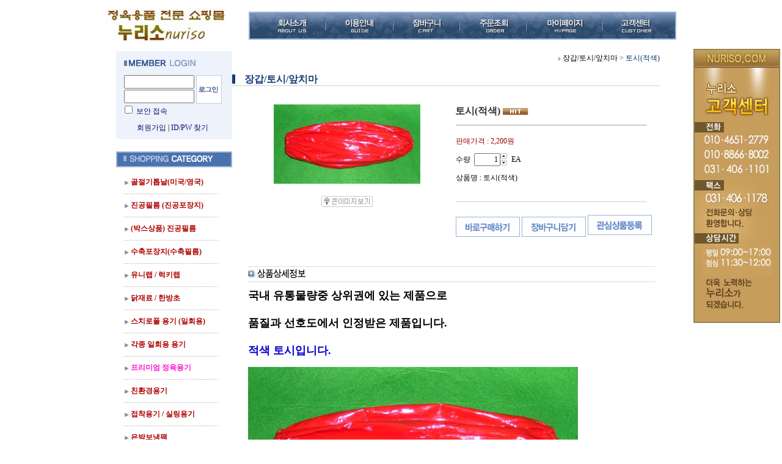

--- FILE ---
content_type: text/html
request_url: http://nuriso.com/shop/shopdetail.html?branduid=158&special=2&GfDT=aWV8
body_size: 29457
content:
<html>
<head>
<title>정육용품전문쇼핑몰 누리소 [토시(적색)]</title>
<meta http-equiv="CONTENT-TYPE" content="text/html;charset=EUC-KR">

<style type="text/css">
<!--
td {font-size:9pt; font-family: 굴림; }
td.line {font-size:1pt; font-family: 굴림;}
.lims {font-size:9pt; font-family: 굴림;}
.woong {font-size:9pt; font-family: 굴림;}
.woong1 {font-size:8pt; font-family: 굴림;line-height:130%}
.woong2 {font-size:15pt; font-family: 굴림;line-height:130%;}
.woong3 {font-size:7pt; font-family: matchworks,tahoma;color:#444444;line-height:130%}
.woong4 {font-size:11pt; font-family: 굴림;line-height:130%}
.line {font-size:1px;line-height:1px;}
.input{border:solid 1;font-family:굴림,verdana;font-size:9pt;color:black;background-color:white;height:19px}
.input2{border:solid 0;font-family:굴림,verdana;font-size:9pt;color:black;background-color:white;height:16px}
.textarea {border:solid 1; font-family:굴림,verdana;font-size:9pt;color:black;background-color:white}
input{font-size:9pt; font-family:굴림;}
BODY {font-size:9pt; font-family: 굴림;}
a{text-decoration:none ; font-family: 굴림;}
A:link { text-decoration:none; color:#040f6f; font-family: 굴림;}
A:visited { text-decoration:none; color:#040f6f; font-family: 굴림;}
A:hover { color:#dc143c; text-decoration:underline; font-family: 굴림;}
a img {color:#FFFFFF}
.price {border:0px; color:#A00000; text-align:right; }
.select { background-color:#669900; border:1 solid #90C0FF; border-width:1; font-size:9pt; color:#FFFFFF;font-family:굴림; }
.main_brandname1 { height:30px; }
.main_brandname2 { height:30px; }
.main_brandname3 { height:30px; }
.detail_image { margin-bottom:20px; }
.mtb_player { margin-top:10px; margin-bottom:10px; }
.user_additional_info {font-size:9pt; font-family: 굴림;}
.info_orange {color:#F26622;}
.info_rbrack {color:#303030;}
.user_additional_title, .user_additional_title_must { vertical-align:top; padding-top:5px; text-align:right; font-weight:bold; width:100px; height:24px;}
.user_additional_title_must { color:#FF0000;}
.user_additional_top_title { text-align:center; font-weight:bold; height:24px;}
.user_addtional_top { vertical-align:top; padding-top:5px; text-align:right;}
#delibasic { color:76bf9a}
#delipremium { color:939bbb}
/** 할인상품 취소선 span.mk_discount_box span.mk_origin_price 연속으로 있어야 한다 **/
span.mk_discount_box span.mk_origin_price { text-decoration : line-through; }
.brstar {font-size:8pt;}
.leftbrand {font-family:돋움;font-size:9pt;font-weight:bold;text-decoration:none;color:ae0000;;}
.leftboard {font-family:돋움;font-size:11pt;font-weight:bold;text-decoration:none;color:060a70;}
.lefttel {font-family:돋움;font-size:11pt;font-weight:bold;;text-decoration:none;color:feb0d6;}
.mainbrandname {font-family:굴림;font-size:9pt;font-weight:bold;text-decoration:none;line-height:120%;}
.mainprice {font-family:굴림;font-size:9pt;font-weight:normal;text-decoration:none;line-height:120%;}
.mainbrand {font-family:굴림;font-size:9pt;font-weight:bold;;text-decoration:none;color:000080;;}
.mainspbrandname {font-family:굴림;font-size:9pt;font-weight:bold;text-decoration:none;color:5c00a9;line-height:120%;}
.mainspprice {font-family:굴림;font-size:9pt;font-weight:normal;text-decoration:none;color:F8F300;line-height:120%;}
.mainnotice {font-family:굴림;font-size:9pt;font-weight:normal;text-decoration:none;}
.maininfo {font-family:굴림;font-size:9pt;font-weight:normal;text-decoration:none;}
.mainboard {font-family:굴림;font-size:9pt;font-weight:normal;text-decoration:none;}
.maincusprice {font-family:굴림;font-size:9pt;font-weight:normal;text-decoration:line-through;;}
.mainreserve {font-family:굴림;font-size:9pt;font-weight:normal;text-decoration:none;}
.mainaddsub_title {}
.mainaddbrandname {}
.mainaddprice {}
.mainaddeng_title {}
.brandtitle {font-family:굴림;font-size:9pt;font-weight:bold;;text-decoration:none;}
.brandsubtitle {font-family:굴림;font-size:9pt;font-weight:bold;text-decoration:none;}
.brandbrandname {font-family:굴림;font-size:9pt;font-weight:bold;text-decoration:none;}
.brandprice {font-family:굴림;font-size:9pt;font-weight:bold;;text-decoration:none;color:fe0d12;;}
.brandorg {font-family:굴림;font-size:9pt;font-weight:normal;text-decoration:none;}
.brandproduct {font-family:굴림;font-size:9pt;font-weight:normal;text-decoration:none;}
.brandconprice {font-family:굴림;font-size:9pt;font-weight:normal;text-decoration:line-through;;color:fec684;}
.brandreserve {font-family:굴림;font-size:9pt;font-weight:normal;text-decoration:none;}
.brandadd {font-family:굴림;font-size:9pt;font-weight:bold;text-decoration:none;color:5c00a9;}
.brandsort {font-family:굴림;font-size:9pt;font-weight:normal;text-decoration:none;}
.brandpage {font-family:굴림;font-size:9pt;font-weight:normal;text-decoration:none;}
.brandcurpage {font-family:굴림;font-size:9pt;font-weight:normal;text-decoration:none;color:FF0000;;}
.brandaddsub_title {}
.brandaddeng_title {}
.brandaddsub_title_space {padding-top:15px;}
.brandaddsub_title_space_reverse {padding-bottom:15px;}

div.subtitle {
    z-index:99;
    display: none;
    width:160px;
    height: 200px;
    position: absolute;
    left:0px;
    top:-130px;
    padding: 15px 15px 15px 15px;
}
/** 옵션 미리보기 기본 스타일, 변경시에는 앞에 #MK_opt_preview 를 붙여서 개별디자인에 넣으면 ok **/
.mk_option_preview_outer {
    display : inline;
}
.mk_option_preview {
    background-color : white;
}
.mk_prd_option_list {
    color : #404040;
    font-size : 8pt;
    font-family : dotum;
    list-style : none;
    padding : 3px 3px 0;
    background-color : white;
    border : 1px solid #7899C2;
    width : 170px;
    margin : 0;
    text-align : left;
}

.mk_prd_option_list LI {
    line-height : 1.4;
    margin : 5px 0;
    display : block;
}

.mk_prd_option_list .mk_bt_opt_close {
    text-align : right;
}

.mk_prd_option_list .option-soldout {
    color : red;
}

/** 옵션 미리보기 - 리스트 **/
.mk_prd_option_list LI UL {
    list-style : none;
    padding : 0;
    margin : 4px 0 0 10px;
}

.mk_prd_option_list LI UL LI {
    line-height : 1.4;
    padding : 0;
    margin : 0;
}

.mk_prd_option_list LI H3 {
    margin : 0;
    font-size : 9pt;
}
/** 옵션 미리보기 - 조합 **/
.mk_prd_option_list .option-name {
    padding : 2px;
    background-color : #D6E5F7;
    color : #405F95;
    border-left : 2px solid #BBC9E3;
}
.mk_prd_option_list .option-required {
    color : red;
}

/* 상품색상 */
.mk_color {
    margin:2px 0;
}
.mk_color_list {
    padding:0;margin:0;
	display: inline;
	font-size: 0;
	line-height: 0;
	vertical-align: text-top;
	*vertical-align: middle;
}
.mk_color_list li {
	display: inline;
	margin-right: 5px;
}
.mk_color_list li span {
	display: inline-block;
}
.mk_color_list.size-lv1 li span {
	width: 7px;
	height: 7px;
}
.mk_color_list.size-lv2 li span {
	width: 9px;
	height: 9px;
}
.mk_color_list.size-lv3 li span {
	width: 11px;
	height: 11px;
}
.mk_color_list.size-lv4 li span {
	width: 13px;
	height: 13px;
}

.mk_color_align_left {text-align:left}
.mk_color_align_center {text-align:center}
.mk_color_align_right {text-align:right}
#passimg { z-index:100; }

.img_gray_filter {
    filter: url("data:image/svg+xml;utf8,<svg xmlns=\'http://www.w3.org/2000/svg\'><filter id=\'grayscale\'><feColorMatrix type=\'matrix\' values=\'0.3333 0.3333 0.3333 0 0 0.3333 0.3333 0.3333 0 0 0.3333 0.3333 0.3333 0 0 0 0 0 1 0\'/></filter></svg>#grayscale"); /* Firefox 10+, Firefox on Android */
    filter: gray; /* IE6-9 */
    -webkit-filter: grayscale(100%); /* Chrome 19+, Safari 6+, Safari 6+ iOS */
    filter:gray(enabled=1)
 }

.img_alpha_filter {
    -ms-filter: 'progid:DXImageTransform.Microsoft.Alpha(Opacity=75)'; /* IE 8 */
    filter: progid:DXImageTransform.Microsoft.Alpha(Opacity=75); /* IE 7 and olders */
    opacity: 0.75; 
}

-->
</style>

<link rel="stylesheet" href="/images/d3/m_01/css/font-awesome.min.css" />
<link rel="stylesheet" href="/css/search_engine_d2.css" />

<script>

var subtitle_id = {'className':'subtitle','gapTop':5 };
</script>
<img id ="subtitle_info" style="position:absolute; display:none"  />
<script>
var baskethidden="";
</script>
<script type="text/javascript" src="/js/jquery-1.7.2.min.js"></script>
</head>
<IFRAME id=loginiframe name=loginiframe style="display:none" frameborder='no' scrolling=no></IFRAME>
<div id="basketpage" name="basketpage" style="position:absolute; visibility:hidden;"></div>
<script type="text/javascript">var shop_language = 'kor';</script>
<link type="text/css" href="/css/shopdetail.css" rel="stylesheet" />
<!--script type="text/javascript" src="../js/dragndrop.js"></script-->
<script type="text/javascript" src="/js/detailpage.js"></script>
<script type="text/javascript" src="/js/lib.js"></script>
<script type="text/javascript" src="/js/jquery.js"></script>

<script type="text/javascript" src="/js/prototype.js"></script>
<script language="JavaScript" type="text/javascript">
var is_kakao_pixel_basket = 'N';
var display_option_stock = function (opt_type) {
    var _form = document.form1;
    var option_stock_display = 'NO';
    if (option_stock_display == 'NO') { return; }

    switch (opt_type) {
        case 'NL':
            if (typeof _form.spcode != 'undefined' && _form.spcode.value.length > 0) {     // spcode 가 선택이 되었을때만 실행
                if (typeof _form.spcode2 != 'undefined' && _form.spcode2.type != 'hidden') {
                    for (i = 0; i < _form.spcode2.length; i++) {
                        _opt = _form.spcode2.options[i];
                        if (_opt.value.length == 0) {
                            continue;
                        }
                        _opt.text = ori_opt_text[i - 2];     // 초기화
                        opt_stock = num[((i-2) * 10) + (_form.spcode.selectedIndex - 2)];
                        if (opt_stock == 100000) {
                            if (option_stock_display == 'DISPLAY') {
                                _opt.text += ' (재고수량 : 무제한)';
                            }
                        } else if (opt_stock > 0) {
                            _opt.text += ' (재고수량 : ' + opt_stock + ' 개)';
                        }
                    }
                }
            }
            break;
        case 'PS':
            if (Object.keys(stockInfo).length > 0) {        // 재고 정보가 존재할경우만 실행
                var select_elements = document.getElementsByName('optionlist[]');     // object or collection return 됨
                
                // 1. 필수인 옵션 element만 뽑는다.
                var _mandatory_sel = []
                  , _mandatory_sel_idx = []
                  , _stock_key = [];
                for (var i = 0, sel_cnt = select_elements.length; i < sel_cnt; i++) {
                    var _sel = select_elements[i];
                    if (_sel.getAttribute('mandatory') == 'Y') {
                        _mandatory_sel.push(_sel);
                        _mandatory_sel_idx.push(i);
                    }
                }

                // 2. stock key를 뽑는다. (필수 옵션의 갯수 - 1 은 마지막 필수옵션 이전까지의 옵션들)
                for (var i = 0, _idx_cnt = _mandatory_sel_idx.length - 1; i < _idx_cnt; i++) {
                    if (select_elements[_mandatory_sel_idx[i]].value.length > 0) {
                        _stock_key.push(select_elements[_mandatory_sel_idx[i]].options.selectedIndex - 1);
                    }
                }

                // 필수옵션이 1개 이면 여기서 관련변수 변경
                if (_mandatory_sel_idx.length == 1) {
                    _stock_key.push(0);
                }


                // 3. stock key가 있으면 마지막 옵션에 options를 수정해준다
                if (_stock_key.length > 0) {
                    for (var i = 0; i < _mandatory_sel[_idx_cnt].length; i++) {      // 마지막 element
                        var _opt = _mandatory_sel[_idx_cnt].options[i];
                        if (_opt.value.length > 0) {
                            _opt.text = _opt.getAttribute('origin');                    // 초기화
                            _real_stock_key = _mandatory_sel_idx.length == 1 ? (i - 1) : _stock_key.join(',') + ',' + (i - 1);

                            if (option_stock_display == 'DISPLAY' && stockInfo[_real_stock_key] == -1) {
                                _opt.text += " (재고수량 : 무제한)";
                            }
                            if (stockInfo[_real_stock_key] > 0) {
                                _opt.text += " (재고수량 : " + stockInfo[_real_stock_key] + " 개)";
                            }
                        }
                    }
                }
            }
            break;
    }
};

var display_coll_option_stock = function (opt_type, num) {
    var option_stock_display = 'NO';
    if (option_stock_display == 'NO') { return; }
    var _form = document.allbasket;
    
    switch (opt_type) {
        case 'NL':
            var _spcode = _form.spcode[num];
            var _spcode2 = _form.spcode2[num];
            if (typeof _spcode != 'undefined' && _spcode.value.length > 0) {     // spcode 가 선택이 되었을때만 실행
                if (typeof _spcode2 != 'undefined' && _spcode2.type != 'hidden') {
                    var _num = _spcode.getAttribute('stock').split(',');
                    for (i = 0; i < _spcode2.length; i++) {
                        var _opt = _spcode2.options[i];
                        if (_opt.value.length == 0) {
                            continue;
                        }
                        _opt.text = _opt.getAttribute('origin');     // 초기화
                        var opt_stock = _num[((i-2) * 10) + (_spcode.options.selectedIndex - 2)];
                        if (opt_stock == '') {
                            if (option_stock_display == 'DISPLAY') {
                                _opt.text += ' (재고수량 : 무제한)';
                            }
                        } else if (opt_stock == 0) {
                            _opt.text += ' (품절)';
                        } else if (opt_stock > 0) {
                            _opt.text += ' (재고수량 : ' + opt_stock + ' 개)';
                        }
                    }
                }
            }
            break;
        case 'PS':
            var _stockInfo = window['optionlist' + num + '_stockInfo'];
            if (Object.keys(_stockInfo).length > 0) {        // 재고 정보가 존재할경우만 실행
                var select_elements = document.getElementsByName('optionlist' + num + '[]');     // object or collection return 됨

                // 1. 필수인 옵션 element만 뽑는다.
                var _mandatory_sel = []
                  , _mandatory_sel_idx = []
                  , _stock_key = [];
                for (var i = 0, sel_cnt = select_elements.length; i < sel_cnt; i++) {
                    var _sel = select_elements[i];
                    if (_sel.getAttribute('mandatory') == 'Y') {
                        _mandatory_sel.push(_sel);
                        _mandatory_sel_idx.push(i);
                    }
                }

                // 2. stock key를 뽑는다. (필수 옵션의 갯수 - 1 은 마지막 필수옵션 이전까지의 옵션들)
                for (var i = 0, _idx_cnt = _mandatory_sel_idx.length - 1; i < _idx_cnt; i++) {
                    if (select_elements[_mandatory_sel_idx[i]].value.length > 0) {
                        _stock_key.push(select_elements[_mandatory_sel_idx[i]].options.selectedIndex - 1);
                    }
                }

                // 필수옵션이 1개 이면 여기서 관련변수 변경
                if (_mandatory_sel_idx.length == 1) {
                    _stock_key.push(0);
                }


                // 3. stock key가 있으면 마지막 옵션에 options를 수정해준다
                if (_stock_key.length > 0) {
                    for (var i = 0; i < _mandatory_sel[_idx_cnt].length; i++) {      // 마지막 element
                        var _opt = _mandatory_sel[_idx_cnt].options[i];
                        if (_opt.value.length > 0) {
                            _opt.text = _opt.getAttribute('origin');                    // 초기화
                            _real_stock_key = _mandatory_sel_idx.length == 1 ? (i - 1) : _stock_key.join(',') + ',' + (i - 1);

                            if (_stockInfo[_real_stock_key] == 0) {
                                _opt.text += " (품절)";
                            } else if (option_stock_display == 'DISPLAY' && _stockInfo[_real_stock_key] == -1) {
                                _opt.text += " (재고수량 : 무제한)";
                            } else if (_stockInfo[_real_stock_key] > 0) {
                                _opt.text += " (재고수량 : " + _stockInfo[_real_stock_key] + " 개)";
                            }
                        }
                    }
                }
            }
            break;
    }
}

var changeOpt2value = function(num) {
    var optionIndex = optval = '';
    var optcnt=0;
    var oki=oki2='-1';
    if (!$('option_type')) {
       if(typeof document.form1.spcode!="undefined" && document.form1.spcode.selectedIndex>1){
          temp2=document.form1.spcode.selectedIndex-1;
          if(typeof document.form1.spcode2=="undefined" || document.form1.spcode2.type == 'hidden') temp3=1;
          else temp3 = document.form1.spcode2.length;
          for(var i=2;i<temp3;i++){
             var len = document.form1.spcode2.options[i].text.length;
             document.form1.spcode2.options[i].text = document.form1.spcode2.options[i].text.replace(' (품절)', '');
             if(num[(i-2)*10+(temp2-1)]==0){
                document.form1.spcode2.options[i].text= document.form1.spcode2.options[i].text+' (품절)';
             }
          }
       }
    }
};
function hanashopfree(){
}
function imageview(temp,type) {
    var windowprops = "height=350,width=450,toolbar=no,menubar=no,resizable=no,status=no";
    if (type=="1"){
        windowprops+=",scrollbars=yes";
        var imgsc = "yes";
    } else {
        var imgsc = "";
    }
    if (temp.length == 0) {
        alert("큰이미지가 없습니다.");
        return;
    }

    var n4 = (document.layers)?true:false;
    if (n4) {
        var url = "/shop/image_view.html?scroll="+imgsc+"&image=/shopimages/sarangmall/" + escape(temp);
    } else {
        var url = "/shop/image_view.html?scroll="+imgsc+"&image=/shopimages/sarangmall/" + temp;
    }
    window.open(url, "win", windowprops);
}
//바로톡
function link_barotalk() {
    window.open('/baro/baro.html', 'barotalk', 'scrollbars=yes,height=600,width=450,resize=no');
}

// 신바로톡 
function link_new_barotalk() {
    window.open('/shop/barotalk_user_link.html?branduid=158&xcode=&mcode=&scode=', 'newbarotalk', 'scrollbars=yes,height=660,width=638,resize=no');
}
function link_video_barotalk() {
    window.open('/shop/barotalk_video_link.html?video_id=_sarangmall', 'videotalk', 'scrollbars=yes,height=600,width=450,resize=no');
}
function go_hashtag(search) {
    document.hashtagform.search.value = search
    document.hashtagform.submit();
}
 function send_wish(temp,temp2) {
    if (document.getElementById('option_type')) {
        wishvalidateSubmit(temp, document.form1,'');
        return;
    }
   if(temp2!=""){
      document.form1.opts.value="";
      for(i=0;i<temp2;i++){
         document.form1.opts.value+=document.form1.mulopt[i].selectedIndex+",";
		 document.form1.optslist.value+=document.form1.mulopt[i].value+"[||]";
      }
   }
   if(typeof document.form1.spcode!="undefined" && document.form1.spcode.selectedIndex<2){
       temp2=document.form1.spcode.selectedIndex-1;
       if(typeof document.form1.spcode2=="undefined" || document.form1.spcode2.type == 'hidden') temp3=1;
       else temp3=document.form1.spcode2.selectedIndex-1;
       if(num[(temp3-1)*10+(temp2-1)]==0){
           alert("선택하신 상품의 옵션은 품절되었습니다. 다른 옵션을 선택하세요");
           document.form1.spcode.focus();
           return;
       }
   }




   document.form1.action = 'shopdetail.html';
   document.form1.mode.value = 'wish';
   document.form1.optiontype.value = "NO";
   //document.form1.target  = "new";

   document.form1.submit();
}

function viewlayerbasket(temp,item,type){
	
   //바로구매시 장바구니 옵션처리
   if(temp=='visible'){
      var pars = 'item='+item+'&type=' + type;
      jQuery.ajax({
            url : '/shop/gobasket.layer.html',
            type : 'POST',
            data : {item : item, type : type}, 
            success : function(req) {
                document.getElementById('basketpage').innerHTML = req;
            }
      });
      if(typeof(document.all('basketpage'))!='undefined'){
        var _x = (jQuery(window).width()) / 2 + jQuery(document).scrollLeft() - 125;

        if (jQuery().jquery >= '1.8') {
            var windowH = window.innerHeight;
        } else {
            var windowH = jQuery(window).height();
        }

        var _y = windowH / 2 + jQuery(document).scrollTop() - 100;
         
         basketpage.style.width=380;
         basketpage.style.height=200;
         basketpage.style.left=_x + 'px';
         basketpage.style.top=_y + 'px';
         basketpage.style.zIndex='10000';
      }
   }
   if(typeof(document.all('basketpage'))!='undefined'){
      basketpage.style.visibility=temp;
   }
}

 function send(temp,temp2,direct_order) {

    if(document.getElementById('logrecom')) {
        logrecom_cart_log(logreco_id, 2, log_url); 
    }
    
   document.form1.ordertype.value='';
   if (document.form1.amount.value.length==0 || document.form1.amount.value < 1)
   {  alert("주문수량을 입력하세요."); document.form1.amount.focus();return; }
   if (isNaN(document.form1.amount.value))
   {  alert("주문수량에 숫자를 입력해주세요.");
      document.form1.amount.focus(); return; }
   if(temp=="baro") {
		var Naverpay_Btn_W	 =  document.getElementsByName('navercheckout');
		var Naverpay_Btn_Chk = false;
		if(Naverpay_Btn_W.length > 0) {			
			for (var np=0 ; np < Naverpay_Btn_W.length ; np++) {
				if(Naverpay_Btn_W[np].value) {
					Naverpay_Btn_Chk = true;
				} else {
					Naverpay_Btn_Chk = false;
				}
			}
		}

        // 카카오페이 바로구매
        var kakaopay_info_buy_cart = 'N';
        if (direct_order && direct_order == 'kakaopay_direct') {
            kakaopay_info_buy_cart = '';
            try{
                var aElement = document.createElement( "<input type='hidden' name='direct_order' id='direct_order' value='kakaopay_direct'>" );
            } catch (e) {
                var aElement = document.createElement( "input" );
                aElement.setAttribute('type','hidden');
                aElement.setAttribute('name','direct_order');
                aElement.setAttribute('id','direct_order');
                aElement.setAttribute('value', 'kakaopay_direct');
            }
            document.form1.appendChild( aElement );
        }

       // 장바구니 바로구매옵션 장바구니 상품 포함 으로 설정된경우 장바구니에 상품담겨진경우 얼랏창 노출
       if ('N' == 'N' && '0' > 0 && Naverpay_Btn_Chk === false && (!document.getElementById('direct_order') || (document.getElementById('direct_order') && document.getElementById('direct_order').value != 'payco_checkout'))) {
            var baro_basket_msg = '장바구니에 담겨 있는, 상품도 함께 주문됩니다.\n원치 않으실 경우 장바구니를 비워주세요.';

            // 카카오바로구매 장바구니 제외 조건이면 경고창 띄우지 않음
            if (kakaopay_info_buy_cart == 'Y' && (document.getElementById('direct_order') && document.getElementById('direct_order').value == 'kakaopay_direct')) {
                baro_basket_msg = '';
            }
            if (baro_basket_msg) alert(baro_basket_msg);
       }
       document.form1.ordertype.value='baro';
       document.form1.ordertype.value+= "|parent.|layer";
       document.form1.target = "loginiframe";
   }else {
       document.form1.ordertype.value='';
       document.form1.target = "";

          }
   if (document.getElementById('option_type')) {
        document.form1.action = '/shop/basket.html';
        validateSubmit(temp, document.form1,'');
        return;
   }
   if(temp2!=""){
      document.form1.opts.value="";
      for(i=0;i<temp2;i++){
         if(document.form1.optselect[i].value==1 && document.form1.mulopt[i].selectedIndex==0){
            alert("필수선택 항목입니다. 옵션을 반드시 선택하세요.");
            document.form1.mulopt[i].focus();
            return;
         }
         document.form1.opts.value+=document.form1.mulopt[i].selectedIndex+",";
      }
   }
   if(typeof document.form1.spcode!="undefined" && document.form1.spcode.selectedIndex<2){
      alert("옵션을 선택하셔야 구매가 가능합니다.");
      document.form1.spcode.focus();
      return;
   }
   if(typeof document.form1.spcode2!="undefined" && document.form1.spcode2.selectedIndex<2){
      alert("옵션을 선택하셔야 구매가 가능합니다.");
      document.form1.spcode2.focus();
      return;
   }
   if(typeof document.form1.spcode!="undefined" && document.form1.spcode.selectedIndex<2){
       temp2=document.form1.spcode.selectedIndex-1;
       if(typeof document.form1.spcode2=="undefined") temp3=1;
       else temp3=document.form1.spcode2.selectedIndex-1;
       if(num[(temp3-1)*10+(temp2-1)]==0){
           alert("주문수량을 입력하세요.");
           document.form1.spcode.focus();
           return;
       }
   }
    document.form1.action = '/shop/basket.html';
    //document.form1.target  = "new2";

    // 페이코 간편구매
    if (document.getElementById('direct_order') && document.getElementById('direct_order').value == 'payco_checkout') {
        window.open('', 'payco_win', 'width=692');
        document.form1.target = "payco_win";
    }


    document.form1.submit();
}
function allbasket(temp,temptype){

   for(i=0;i<temp;i++){
       if(document.allbasket.collbasket[i].checked==true){
            collbrandcode+=","+ document.allbasket.collbasket[i].value;
       }
   }
   if(collbrandcode.length==0) {
       alert("선택된 상품이 없습니다.");
       document.allbasket.collbasket.focus();
       return;
   }
      document.allbasket.collbrandcode.value=collbrandcode;
   document.allbasket.aramount.value=allamount;
   document.allbasket.arspcode.value=allspcode;
   document.allbasket.arspcode2.value=allspcode2;
   document.allbasket.optionindex.value=optionIndex;
   document.allbasket.aropts.value=allopts;
   document.allbasket.alluid.value=alluid;
   document.allbasket.alloptiontype.value=alloptype;
   if(temptype=="baro") {
       document.allbasket.ordertype.value='baro';
       document.allbasket.ordertype.value+= "|parent.|layer";
       document.allbasket.target = "loginiframe";
   }
   document.allbasket.submit();
 }



// 판매가격 수량변경 - whitesal

    // 콤마삽입
    function comma(n) {
	    if (isNaN(n))
		    return 0;

	    var reg = /(^[+-]?\d+)(\d{3})/;		// 정규식
	    n += '';							// 숫자를 문자열로 변환
	    while (reg.test(n))
		    n = n.replace(reg, '$1' + ',' + '$2');
	    return n;
    }

    // 금액 변경후 문자열 리턴
    function change_price_str(F_str, G_price, N_count) {
        if(!F_str || !G_price || !N_count)
            return;

        var F_str   = F_str.innerHTML;
        var price_x = F_str.replace(/[^0-9]?/g,'');
        var firtstr = F_str.substr(0, F_str.indexOf(price_x.substring(0,1)));
        var laststr = F_str.substr(F_str.lastIndexOf(price_x.charAt(price_x.length-1))+1);
        var total_price = comma(G_price * N_count);
        var total_str = firtstr + total_price  + laststr;
        return total_str;
    }
    
    // 기본금액 추출
    function defult_price_extract(data) {
        if(!data)
            return;

        var strstr = data.innerHTML;
        var price = strstr.replace(/[^0-9]?/g,''); ;
    
        if(!data.getAttribute('price')) {
            data.setAttribute('price', price);
        }

        price = parseInt(data.getAttribute('price').replace(',', ''));

        return price;
    }


    // 인풋박스 수량변경.
    function price_ctl() {
        var option_type_wh = 'NO';
        if(option_type_wh != 'NO' && option_type_wh != '') {
            return;
        }

        if(document.getElementsByName('optionlist[]').length > 0) {
            return;
        }

        var test = parseInt(document.form1.amount.value);
        //if(!test) {test = 1;}
        if(test > 0) {
            document.form1.amount.value = test;
            test = parseInt(document.form1.amount.value);
            count_change('no',test);
        }
    }   

    if( window.addEventListener ) {
        window.addEventListener("load",function() {
            if(document.form1.amount)
                document.form1.amount.onchange = function(){price_ctl()};
        },false);
    } else if( document.addEventListener ) {
        document.addEventListener("load",function() {
            if(document.form1.amount)
                document.form1.amount.onchange = function(){price_ctl()};
        },false);
    } else if( window.attachEvent ) {
        window.attachEvent("onload",function() {
           if(document.form1.amount)
                document.form1.amount.onchange = function(){price_ctl()};
        });
    }


	function count_change(temp,miniq) {
		var test = parseInt(document.form1.amount.value);
        if (document.form1.miniq) {
            var _min = parseInt(document.form1.miniq.value);
        } else {
            var _min = 1;
        } 

        if (document.form1.maxq) {
            var _max = parseInt(document.form1.maxq.value);
        } else {
            var _max = 100000;
        } 
        
        if(!test) test=0;

		miniq = parseInt(miniq);
		if(temp == 0) {
			test += miniq; 
		}else if(temp == 1) {
			if(test > miniq) 
				test -= miniq; 
		}

        if (test < _min) {
            alert(((shop_language == 'eng') ? 'The minimum purchase quantity is ' + _min : '해당상품은 최소 구매수량이 ' + _min + '개입니다'));
            test = _min;
        }
        if (test > _max) {
            alert(((shop_language == 'eng') ? 'The maximum purchase quantity is ' + _min : '해당상품은 최대 구매수량이 ' + _max + '개입니다'));
            test = _max;
        }
		
        document.form1.amount.value = test;
        
        var option_type_wh = 'NO';
        if(option_type_wh != 'NO' && option_type_wh != '') {
            return;
        }

        // 판매가격
        var mk_price_value = document.getElementById('mk_price_value');
        if(mk_price_value) {
            var price = defult_price_extract(mk_price_value);
            var total_str = change_price_str(mk_price_value, price, test);
            if(total_str)
                mk_price_value.innerHTML = total_str;
        }

        // 기간 할인가격
        var mk_brand_discount_price = document.getElementById('change_discount_price_wh');
        if(mk_brand_discount_price) {  
            var price = defult_price_extract(mk_brand_discount_price);
            var total_str = change_price_str(mk_brand_discount_price, price, test);
            if(total_str)
                mk_brand_discount_price.innerHTML = total_str;
        }
	}
 
  function login_chk(tmp){
     //alert ("회원에게만 제공이 되는 서비스입니다.\n우선 로그인을 하여 주시기 바랍니다.");
     alert ("회원에게만 제공이 되는 서비스입니다.\n우선 로그인을 하여 주시기 바랍니다.");
     location.href="/shop/member.html?type=wish&brandcode="+tmp;
  }
/*
  * 리뷰 전체 펼침 기능
  $reviewlist = "O" 일때 기능 사용
*/
function reviewAllopen(temp,temp2) {
    for (i=1; i<=temp2; i++)   {
       document.getElementById('reviewblock' + i).style.display = 'block';
    }
}
var oriimg;
function multi_image_view(obj) {
    var img_obj = document.getElementById('lens_img');
    if (img_obj) {
        oriimg = img_obj.src;
        img_obj.src = obj.src;
    }
}
function multi_image_ori() {
    var img_obj = document.getElementById('lens_img');
    if (img_obj) {
        img_obj.src =oriimg;
    }
}
</script>
<!--script type="text/javascript" src="../js/detailoption.js"></script-->
</head>
<form action="shopbrand.html" method="post" name="hashtagform">
        <input type="hidden" name="search" value="">
        <input type="hidden" name="search_ref" value="hashtag">
</form>

<div id="detailpage" name="detailpage" style="position:absolute; visibility:hidden;"></div>
<body bgcolor=#ffffff MARGINWIDTH="0" MARGINHEIGHT="0" topmargin=0 leftmargin=0>


<script>
function pvd_join_pop() {
    alert('접근할 수 없습니다.\n관리자에게 문의 하시기 바랍니다');
}
function popup_personal() {
    alert('회원 로그인을 해주세요.');
    location.href ='/shop/member.html?type=personal';
}
 function info(temp,temp2) {
    window.open("/html/information.html?date="+temp+"&db="+temp2,"","width=620,height=500,scrollbars=yes");
 }
function sendmail() {
   window.open("/html/email.html","email","height=100,width=100");
}
function estimate() {
}
function check_log() {
    if (document.search.id.value.length==0) {
       document.search.id.focus();
       alert("회원 ID를 입력하세요.");return;
    }
    if (document.search.passwd.value.length==0) {
       document.search.passwd.focus();
       alert("회원 비밀번호를 입력하세요.");return;
    }
    document.formlogin.id.value=document.search.id.value;
    document.formlogin.passwd.value=document.search.passwd.value;
    if(typeof document.search.save_id !="undefined" && document.search.save_id.checked == true) {
        document.formlogin.save_id.value="on";
    }
    if(typeof document.search.ssl!="undefined" && document.search.ssl.checked==true){
        document.formlogin.ssl.value=document.search.ssl.value;
    }
    formsubmitsend();
 }
 function formsubmitsend() {
    if(typeof document.search.ssl!="undefined" && document.search.ssl.checked==true){
       document.formlogin.target = "loginiframe";
       document.formlogin.action=decode_c00a40f376_data;
       document.formlogin.enctype = "multipart/form-data";
       document.formlogin.submit();
    }else
       document.formlogin.submit();
 }
    function formnewsend() {
       document.formlogin.id.value="";
       document.formlogin.passwd.value="";
       //document.formlogin.target = "loginiframe";
       document.formlogin.action="/shop/shopdetail.html";
       document.formlogin.submit();
   }

function CheckKey_log()
{
 key=event.keyCode;
 if (key==13)
 {
  check_log()
 }
}

var viewssllog="";
function clickssllog(){
   if(!viewssllog.closed && viewssllog) viewssllog.focus();
   else{
       viewssllog = window.open("about:blank","viewssllog","height=304,width=458,scrollbars=no")
       viewssllog.document.write('<title>보안접속이란?</title>');
       viewssllog.document.write('<style>\n');
       viewssllog.document.write('body { background-color: #FFFFFF; font-family: "굴림"; font-size: x-small; } \n');
       viewssllog.document.write('P {margin-top:2px;margin-bottom:2px;}\n');
       viewssllog.document.write('</style>\n');
       viewssllog.document.write('<body topmargin=0 leftmargin=0 marginleft=0 marginwidth=0>\n');
       viewssllog.document.write('<a href="JavaScript:self.close()"><img src="/images/common/ssllogin_aboutimg.gif" align=absmiddle border=0></a>');
       viewssllog.moveTo(100,100);
   }
}
function CheckKey_search()
{
 key=event.keyCode;
 if (key==13)
 {
              document.search.submit();
      }
}
function left_userexit(){
   alert('로그인후 이용가능합니다');
   location.href="/shop/member.html";
 }

//출석체크 팝업 081210 jenna
 function left_usernotepop_open() {
   alert('로그인후 이용가능합니다');
   location.href="/shop/member.html?type=reserve&open_type=usernote";
 }
</script>

<script type='text/javascript' src='/js/bookmark.js'></script>
<script type="text/javascript" src="/js/design_func.js"></script>
<script language="JavaScript">
 function topnotice(temp,temp2) {
    window.open("/html/notice.html?date="+temp+"&db="+temp2,"","width=450,height=450,scrollbars=yes");
 }
 function logout() {
    location.href="/top10.html?type=logout";
 }
 function top_sendmail() {
   window.open("/html/email.html","email","height=100,width=100");
 }
 function top_check_log() {
    if (typeof document.top_form_log.id != "undefined" && document.top_form_log.id.value.length==0) {
       document.top_form_log.id.focus();
       //alert("회원 ID를 입력하세요.");return;
       alert("회원 ID를 입력하세요.");return;
    }
    if (typeof document.top_form_log.passwd != "undefined" && document.top_form_log.passwd.value.length==0) {
       document.top_form_log.passwd.focus();
       //alert("회원 비밀번호를 입력하세요.");return;
       alert("회원 비밀번호를 입력하세요.");return;
    }
    top_submitsend();
 }
 function top_submitsend() {
    if(typeof document.top_form_log.ssl!="undefined" && document.top_form_log.ssl.checked==true){
       document.top_form_log.target = "loginiframe";
       document.top_form_log.action=decode_c00a40f376_data;
       document.top_form_log.enctype = "multipart/form-data";
       document.top_form_log.submit();
    }else
       document.top_form_log.submit();
 }
    function top_newsend() {
       document.top_form_log.id.value="";
       document.top_form_log.passwd.value="";
       //document.top_form_log.target = "loginiframe";
       document.top_form_log.action="/shop/shopdetail.html";
       document.top_form_log.submit();
   }
 function top_CheckKey_log(){
    key=event.keyCode;
    if (key==13){ top_check_log() }
 }

var viewssltop="";
function clickssltop(){
   if(!viewssltop.closed && viewssltop) viewssltop.focus();
   else{
       viewssltop = window.open("about:blank","viewssltop","height=304,width=458,scrollbars=no")
       viewssltop.document.write('<title>보안접속이란?</title>');
       viewssltop.document.write('<style>\n');
       viewssltop.document.write('body { background-color: #FFFFFF; font-family: "굴림"; font-size: x-small; } \n');
       viewssltop.document.write('P {margin-top:2px;margin-bottom:2px;}\n');
       viewssltop.document.write('</style>\n');
       viewssltop.document.write('<body topmargin=0 leftmargin=0 marginleft=0 marginwidth=0>\n');
       viewssltop.document.write('<a href="JavaScript:self.close()"><img src="/images/common/ssllogin_aboutimg.gif" align=absmiddle border=0></a>');
       viewssltop.moveTo(100,100);
   }
}

 function topCheckKey_search(){
   key=event.keyCode;
   //if (key==13){ document.topsearch.submit();}
    }
 function top_userexit(){
   alert('로그인을 먼저 하세요.');
   location.href="/shop/member.html";
 }
 function top_sendmail() {
   window.open("/html/email.html","email","height=100,width=100");
 }
 //---(s) 쪽지보내기 ---//
 //쪽지보내기 팝업100708 baljuhee
 function top_usernote_open() {
   alert('로그인을 먼저 하세요.');
   location.href="/shop/member.html?type=reserve&open_type=usernote";
 }
 function top_usernotepop_open() {
   alert('로그인을 먼저 하세요.');
   location.href="/shop/member.html?type=reserve&open_type=usernote";
 }
 //---(e) 쪽지보내기 ---//

function link_new_barotalk() {
    window.open('/shop/barotalk_user_link.html?branduid=158&xcode=&mcode=&scode=', 'newbarotalk', 'scrollbars=yes,height=600,width=450,resize=no');
}
function link_video_barotalk() {
    window.open('/shop/barotalk_video_link.html?video_id=_sarangmall', 'videotalk', 'scrollbars=yes,height=600,width=450,resize=no');
}

</script>

<center><script type="text/javascript" src="/js/flash.js"></script>
<STYLE TYPE='text/css'>
</STYLE>
<script>
function subclick(e) {
    if (navigator.appName == 'Netscape' && (e.which == 3 || e.which == 2)) return;
    else if (navigator.appName == 'Microsoft Internet Explorer' && (event.button==2 || event.button==3 || event.keyCode == 93))  return;
    //if ((event.button==2) || (event.button==3) || (event.keyCode == 93))  return;

    if(navigator.appName == 'Microsoft Internet Explorer' && (event.ctrlKey && event.keyCode == 78))  return false;
}
   document.onmousedown=subclick;
   document.onkeydown=subclick;
</script>
<body  oncontextmenu='return false;' ondragstart='return false;' onselectstart='return false;'><meta http-equiv="ImageToolbar" content="No">
<div id="ysfss_bar_container" style="position:absolute; top:0px; left:0px;">
<script>
function getCookiefss(name) {
    lims = document.cookie;
    var index = lims.indexOf(name + "=");
    if (index == -1) return null;
    index = lims.indexOf("=", index) + 1; // first character
    var endstr = lims.indexOf(";", index);
    if (endstr == -1) endstr = lims.length; // last character
    return unescape(lims.substring(index, endstr));
}
</script>
</div>

<div id=maketop style='width:100%'>

<script type="text/javascript">

</script><script language="JavaScript"> 
<!--
function bluring(){ 
if(event.srcElement.tagName=="A"||event.srcElement.tagName=="IMG") document.body.focus(); 
} 
document.onfocusin=bluring; 
//-->
</script>
<style type="text/css">
<!--
a{text-decoration:none ; font-family: 굴림;}
A:link { text-decoration:none; color:#040f6f; font-family: 굴림;}
A:visited { text-decoration:none; color:#040f6f; font-family: 굴림;}
A:hover { color:#ff0000; text-decoration:underline; font-family: 굴림;}


.left_menu a{text-decoration:none ; font-family: 굴림;font-weight:bold;}
.left_menu A:link { text-decoration:none; color:#040f6f; font-family: 굴림;}
.left_menu A:visited { text-decoration:none; color:#040f6f; font-family: 굴림;}
.left_menu A:hover { color:#ff0000; text-decoration:underline; font-family: 굴림;}

.title_img {margin-bottom:3px;margin-top:20px;}
-->
</style>

</head>
<body style="margin:0;" >
<table border="0" cellspacing="0" cellpadding="0"><tr><td height=10></td></tr></table>

<table width="900" height="65" border="0" cellspacing="0" cellpadding="0" >
<tr>
    <td align=center width=190 ><a href="/"><img src="/shopimages/sarangmall/logo.gif" border=0 height=57></a></td>
    <td width=10></td>
    <td align=center valign="middle" width=700>
		<table width="700" height="34" border="0" cellspacing="0" cellpadding="0">
		<tr><td><a href=/html/company.html?code=sarangmall  ><img src=/images/d2/10005/top_menu1.gif border='0'			onmouseover="this.src='/images/d2/10005/top_menu1_on.gif'" onmouseout="this.src='/images/d2/10005/top_menu1.gif'"></a></td>
			<td><a href=/html/info.html  ><img src=/images/d2/10005/top_menu2.gif border='0' 	onmouseover="this.src='/images/d2/10005/top_menu2_on.gif'" onmouseout="this.src='/images/d2/10005/top_menu2.gif'"></a></td>
			<td><a href=/shop/basket.html  ><img src=/images/d2/10005/top_menu3.gif border='0'		onmouseover="this.src='/images/d2/10005/top_menu3_on.gif'" onmouseout="this.src='/images/d2/10005/top_menu3.gif'"></a></td>
			<td><a href=/shop/confirm_login.html?type=myorder  ><img src=/images/d2/10005/top_menu4.gif border='0'		onmouseover="this.src='/images/d2/10005/top_menu4_on.gif'" onmouseout="this.src='/images/d2/10005/top_menu4.gif'"></a></td>
			<td><a href=/shop/member.html?type=mynewmain  ><img src=/images/d2/10005/top_menu5.gif border='0'		onmouseover="this.src='/images/d2/10005/top_menu5_on.gif'" onmouseout="this.src='/images/d2/10005/top_menu5.gif'"></a></td>
			<td><a href=/board/board.html?code=sarangmall  ><img src=/images/d2/10005/top_menu6.gif border='0'		onmouseover="this.src='/images/d2/10005/top_menu6_on.gif'" onmouseout="this.src='/images/d2/10005/top_menu6.gif'"></a></td>
		</tr></table>
    	</td></tr>
	</table>
    </td>
</tr>
</table>

<table border="0" cellspacing="0" cellpadding="0"><tr><td height="9"></td></tr></table>
        <script>
            // login id setting
            if(typeof document.top_form_log != "undefined" && typeof document.top_form_log.id != "undefined" && typeof document.top_form_log.save_id != "undefined") {
                document.top_form_log.id.value = getCookieMS('save_id');
                if(document.top_form_log.id.value=='null' || document.top_form_log.id.value=='undefined') document.top_form_log.id.value="";
                if(typeof document.top_form_log.id != 'undefined' && document.top_form_log.id.value.length>0) document.top_form_log.save_id.checked=true;
            }
        </script></div>
<table border=0 cellspacing=0 cellpadding=0 width=770 id=makebanner>
<tr>

<!-- 전체 레이아웃 테이블 -->
<form action="/shop/shopbrand.html" method=post name=search>
<td valign=top width=150 height=100% id=mk_left>
<!-- 로그인 -->
<table width="190" border="0" cellpadding="0" cellspacing="0" >
<tr><td><table width="190" border="0" cellpadding="0" cellspacing="0" bgcolor="#eef2fb" style="border:2 solid #9bb2d5">
<tr><td  style="padding:10px;"><img src="/images/d2/10005/login_top.gif" ></td></tr>
<tr><td valign=middle align=center>
	<table width="160" border=0 cellpadding="0" cellspacing="0">
	<tr><td><input style="border:1 solid #baceeb;width:115px; height:22px;" name="id" tabindex=4></td><td rowspan=2  width="7" > </td><td rowspan=2 ><a href=JavaScript:check_log() ><img src="/images/d2/10005/login_btn.gif" border=0	 ></a></td></tr>
	<tr><td><input style="border:1 solid #baceeb;width:115px; height:22px;" type="password"  value="" name="passwd" onKeyDown="CheckKey_log()" tabindex=5></td></tr>
	</table>
</td></tr>
<tr><td style="padding-left:10px;"><input type=checkbox name=ssl value='Y'> <a href=JavaScript:clickssllog()>보안 접속</a></td><td width=5></td></tr>
<tr><td align=center height=10></td></tr>
<tr><td align=center vaign=middle><a href=/shop/idinfo.html>회원가입</a> | <a href=/shop/lostpass.html>ID/PW 찾기<a/></td><td width=5></td></tr>
<tr><td align=center height=10></td></tr>
</table></td></tr>
</table>
<!-- 로그인 끝 -->


<!-- 카테고리 -->
<table width="190" border="0" cellpadding="0" cellspacing="0" >
<tr><td height=20></td></tr>
<tr><td><img src=/images/d2/10005/cate_top.gif></td></tr>
<tr><td height=3></td></tr>
</table>

<table width="190" border="0" cellpadding="0" cellspacing="0" style="border:2 solid #9bb2d5;padding:5px;">
<tr><td>    <table border=0 cellpadding=0 cellspacing=0 width=170 id="MK_MENU_category_list">
        <tr height=8>
            <td width=8></td>
            <td width=154></td>
            <td width=8></td>
        </tr>
        <tr><td></td><td> <img src="/images/d2/10005/icon.gif" align=absmiddle> <a href="/shop/shopbrand.html?xcode=005&type=O" onMouseOver="window.status='조회';return true;"><font class=leftbrand>골절기톱날(미국/영국)</font></a></td>
    <td></td></tr>
<tr height=10><td colspan=3></td></tr>
<tr height=1><td></td><td background=/images/common/garo.gif class='ms_vertical_line'></td><td></td></tr>
<tr height=10><td colspan=3></td></tr>
<tr><td></td><td> <img src="/images/d2/10005/icon.gif" align=absmiddle> <a href="/shop/shopbrand.html?xcode=007&type=X" onMouseOver="window.status='조회';return true;"><font class=leftbrand>진공필름 (진공포장지)</font></a></td>
    <td></td></tr>
<tr height=10><td colspan=3></td></tr>
<tr height=1><td></td><td background=/images/common/garo.gif class='ms_vertical_line'></td><td></td></tr>
<tr height=10><td colspan=3></td></tr>
<tr><td></td><td> <img src="/images/d2/10005/icon.gif" align=absmiddle> <a href="/shop/shopbrand.html?xcode=038&type=O" onMouseOver="window.status='조회';return true;"><font class=leftbrand>(박스상품) 진공필름</font></a></td>
    <td></td></tr>
<tr height=10><td colspan=3></td></tr>
<tr height=1><td></td><td background=/images/common/garo.gif class='ms_vertical_line'></td><td></td></tr>
<tr height=10><td colspan=3></td></tr>
<tr><td></td><td> <img src="/images/d2/10005/icon.gif" align=absmiddle> <a href="/shop/shopbrand.html?xcode=047&type=X" onMouseOver="window.status='조회';return true;"><font class=leftbrand>수축포장지(수축필름)</font></a></td>
    <td></td></tr>
<tr height=10><td colspan=3></td></tr>
<tr height=1><td></td><td background=/images/common/garo.gif class='ms_vertical_line'></td><td></td></tr>
<tr height=10><td colspan=3></td></tr>
<tr><td></td><td> <img src="/images/d2/10005/icon.gif" align=absmiddle> <a href="/shop/shopbrand.html?xcode=009&type=X" onMouseOver="window.status='조회';return true;"><font class=leftbrand>유니랩 / 럭키랩</font></a></td>
    <td></td></tr>
<tr height=10><td colspan=3></td></tr>
<tr height=1><td></td><td background=/images/common/garo.gif class='ms_vertical_line'></td><td></td></tr>
<tr height=10><td colspan=3></td></tr>
<tr><td></td><td> <img src="/images/d2/10005/icon.gif" align=absmiddle> <a href="/shop/shopbrand.html?xcode=026&type=O" onMouseOver="window.status='조회';return true;"><font class=leftbrand>닭재료 / 한방초</font></a></td>
    <td></td></tr>
<tr height=10><td colspan=3></td></tr>
<tr height=1><td></td><td background=/images/common/garo.gif class='ms_vertical_line'></td><td></td></tr>
<tr height=10><td colspan=3></td></tr>
<tr><td></td><td> <img src="/images/d2/10005/icon.gif" align=absmiddle> <a href="/shop/shopbrand.html?xcode=023&type=O" onMouseOver="window.status='조회';return true;"><font class=leftbrand>스치로폴 용기 (일회용)</font></a></td>
    <td></td></tr>
<tr height=10><td colspan=3></td></tr>
<tr height=1><td></td><td background=/images/common/garo.gif class='ms_vertical_line'></td><td></td></tr>
<tr height=10><td colspan=3></td></tr>
<tr><td></td><td> <img src="/images/d2/10005/icon.gif" align=absmiddle> <a href="/shop/shopbrand.html?xcode=012&type=O" onMouseOver="window.status='조회';return true;"><font class=leftbrand>각종 일회용 용기</font></a></td>
    <td></td></tr>
<tr height=10><td colspan=3></td></tr>
<tr height=1><td></td><td background=/images/common/garo.gif class='ms_vertical_line'></td><td></td></tr>
<tr height=10><td colspan=3></td></tr>
<tr><td></td><td> <img src="/images/d2/10005/icon.gif" align=absmiddle> <a href="/shop/shopbrand.html?xcode=051&type=O" onMouseOver="window.status='조회';return true;"><font class=leftbrand><font color=#FD11CE>프리미엄 정육용기</font></font></a></td>
    <td></td></tr>
<tr height=10><td colspan=3></td></tr>
<tr height=1><td></td><td background=/images/common/garo.gif class='ms_vertical_line'></td><td></td></tr>
<tr height=10><td colspan=3></td></tr>
<tr><td></td><td> <img src="/images/d2/10005/icon.gif" align=absmiddle> <a href="/shop/shopbrand.html?xcode=037&type=O" onMouseOver="window.status='조회';return true;"><font class=leftbrand>친환경용기</font></a></td>
    <td></td></tr>
<tr height=10><td colspan=3></td></tr>
<tr height=1><td></td><td background=/images/common/garo.gif class='ms_vertical_line'></td><td></td></tr>
<tr height=10><td colspan=3></td></tr>
<tr><td></td><td> <img src="/images/d2/10005/icon.gif" align=absmiddle> <a href="/shop/shopbrand.html?xcode=057&type=O" onMouseOver="window.status='조회';return true;"><font class=leftbrand>접착용기 / 실링용기</font></a></td>
    <td></td></tr>
<tr height=10><td colspan=3></td></tr>
<tr height=1><td></td><td background=/images/common/garo.gif class='ms_vertical_line'></td><td></td></tr>
<tr height=10><td colspan=3></td></tr>
<tr><td></td><td> <img src="/images/d2/10005/icon.gif" align=absmiddle> <a href="/shop/shopbrand.html?xcode=013&type=O" onMouseOver="window.status='조회';return true;"><font class=leftbrand>은박보냉팩</font></a></td>
    <td></td></tr>
<tr height=10><td colspan=3></td></tr>
<tr height=1><td></td><td background=/images/common/garo.gif class='ms_vertical_line'></td><td></td></tr>
<tr height=10><td colspan=3></td></tr>
<tr><td></td><td> <img src="/images/d2/10005/icon.gif" align=absmiddle> <a href="/shop/shopbrand.html?xcode=040&type=O" onMouseOver="window.status='조회';return true;"><font class=leftbrand><font color=#052400>명절선물세트 모음</font></font></a></td>
    <td></td></tr>
<tr height=10><td colspan=3></td></tr>
<tr height=1><td></td><td background=/images/common/garo.gif class='ms_vertical_line'></td><td></td></tr>
<tr height=10><td colspan=3></td></tr>
<tr><td></td><td> <img src="/images/d2/10005/icon.gif" align=absmiddle> <a href="/shop/shopbrand.html?xcode=035&type=O" onMouseOver="window.status='조회';return true;"><font class=leftbrand><font color=#052400>우드락선물세트</font></font></a></td>
    <td></td></tr>
<tr height=10><td colspan=3></td></tr>
<tr height=1><td></td><td background=/images/common/garo.gif class='ms_vertical_line'></td><td></td></tr>
<tr height=10><td colspan=3></td></tr>
<tr><td></td><td> <img src="/images/d2/10005/icon.gif" align=absmiddle> <a href="/shop/shopbrand.html?xcode=034&type=O" onMouseOver="window.status='조회';return true;"><font class=leftbrand><font color=#052400>등채반 / 꽃채반</font></font></a></td>
    <td></td></tr>
<tr height=10><td colspan=3></td></tr>
<tr height=1><td></td><td background=/images/common/garo.gif class='ms_vertical_line'></td><td></td></tr>
<tr height=10><td colspan=3></td></tr>
<tr><td></td><td> <img src="/images/d2/10005/icon.gif" align=absmiddle> <a href="/shop/shopbrand.html?xcode=054&type=O" onMouseOver="window.status='조회';return true;"><font class=leftbrand><font color=#052400>스치로폼박스(종류별)</font></font></a></td>
    <td></td></tr>
<tr height=10><td colspan=3></td></tr>
<tr height=1><td></td><td background=/images/common/garo.gif class='ms_vertical_line'></td><td></td></tr>
<tr height=10><td colspan=3></td></tr>
<tr><td></td><td> <img src="/images/d2/10005/icon.gif" align=absmiddle> <a href="/shop/shopbrand.html?xcode=044&type=O" onMouseOver="window.status='조회';return true;"><font class=leftbrand><font color=#052400>갈비 트레이</font></font></a></td>
    <td></td></tr>
<tr height=10><td colspan=3></td></tr>
<tr height=1><td></td><td background=/images/common/garo.gif class='ms_vertical_line'></td><td></td></tr>
<tr height=10><td colspan=3></td></tr>
<tr><td></td><td> <img src="/images/d2/10005/icon.gif" align=absmiddle> <a href="/shop/shopbrand.html?xcode=055&type=O" onMouseOver="window.status='조회';return true;"><font class=leftbrand><font color=#052400>지함박스</font></font></a></td>
    <td></td></tr>
<tr height=10><td colspan=3></td></tr>
<tr height=1><td></td><td background=/images/common/garo.gif class='ms_vertical_line'></td><td></td></tr>
<tr height=10><td colspan=3></td></tr>
<tr><td></td><td> <img src="/images/d2/10005/icon.gif" align=absmiddle> <a href="/shop/shopbrand.html?xcode=028&type=O" onMouseOver="window.status='조회';return true;"><font class=leftbrand><font color=#052400>보자기</font></font></a></td>
    <td></td></tr>
<tr height=10><td colspan=3></td></tr>
<tr height=1><td></td><td background=/images/common/garo.gif class='ms_vertical_line'></td><td></td></tr>
<tr height=10><td colspan=3></td></tr>
<tr><td></td><td> <img src="/images/d2/10005/icon.gif" align=absmiddle> <a href="/shop/shopbrand.html?xcode=001&type=O" onMouseOver="window.status='조회';return true;"><font class=leftbrand><font color=#052400>종이박스</font></font></a></td>
    <td></td></tr>
<tr height=10><td colspan=3></td></tr>
<tr height=1><td></td><td background=/images/common/garo.gif class='ms_vertical_line'></td><td></td></tr>
<tr height=10><td colspan=3></td></tr>
<tr><td></td><td> <img src="/images/d2/10005/icon.gif" align=absmiddle> <a href="/shop/shopbrand.html?xcode=036&type=O" onMouseOver="window.status='조회';return true;"><font class=leftbrand><font color=#052400>호일 / 철망 / 참숯</font></font></a></td>
    <td></td></tr>
<tr height=10><td colspan=3></td></tr>
<tr height=1><td></td><td background=/images/common/garo.gif class='ms_vertical_line'></td><td></td></tr>
<tr height=10><td colspan=3></td></tr>
<tr><td></td><td> <img src="/images/d2/10005/icon.gif" align=absmiddle> <a href="/shop/shopbrand.html?xcode=024&type=O" onMouseOver="window.status='조회';return true;"><font class=leftbrand>칼 / 야스리 / 칼꽂이</font></a></td>
    <td></td></tr>
<tr height=10><td colspan=3></td></tr>
<tr height=1><td></td><td background=/images/common/garo.gif class='ms_vertical_line'></td><td></td></tr>
<tr height=10><td colspan=3></td></tr>
<tr><td></td><td> <img src="/images/d2/10005/icon.gif" align=absmiddle> <a href="/shop/shopbrand.html?xcode=042&type=O" onMouseOver="window.status='조회';return true;"><font class=leftbrand>숫돌/숫돌받침대</font></a></td>
    <td></td></tr>
<tr height=10><td colspan=3></td></tr>
<tr height=1><td></td><td background=/images/common/garo.gif class='ms_vertical_line'></td><td></td></tr>
<tr height=10><td colspan=3></td></tr>
<tr><td></td><td> <img src="/images/d2/10005/icon.gif" align=absmiddle> <a href="/shop/shopbrand.html?xcode=048&type=O" onMouseOver="window.status='조회';return true;"><font class=leftbrand>위생도마 & 주문제작</font></a></td>
    <td></td></tr>
<tr height=10><td colspan=3></td></tr>
<tr height=1><td></td><td background=/images/common/garo.gif class='ms_vertical_line'></td><td></td></tr>
<tr height=10><td colspan=3></td></tr>
<tr><td></td><td> <img src="/images/d2/10005/icon.gif" align=absmiddle> <a href="/shop/shopbrand.html?xcode=056&type=O" onMouseOver="window.status='조회';return true;"><font class=leftbrand>안전용품 / 막칼</font></a></td>
    <td></td></tr>
<tr height=10><td colspan=3></td></tr>
<tr height=1><td></td><td background=/images/common/garo.gif class='ms_vertical_line'></td><td></td></tr>
<tr height=10><td colspan=3></td></tr>
<tr><td></td><td> <img src="/images/d2/10005/icon.gif" align=absmiddle> <a href="/shop/shopbrand.html?xcode=016&type=O" onMouseOver="window.status='조회';return true;"><font class=leftbrand>민찌날 /민찌망</font></a></td>
    <td></td></tr>
<tr height=10><td colspan=3></td></tr>
<tr height=1><td></td><td background=/images/common/garo.gif class='ms_vertical_line'></td><td></td></tr>
<tr height=10><td colspan=3></td></tr>
<tr><td></td><td> <img src="/images/d2/10005/icon.gif" align=absmiddle> <a href="/shop/shopbrand.html?xcode=031&type=O" onMouseOver="window.status='조회';return true;"><font class=leftbrand>칼소독기</font></a></td>
    <td></td></tr>
<tr height=10><td colspan=3></td></tr>
<tr height=1><td></td><td background=/images/common/garo.gif class='ms_vertical_line'></td><td></td></tr>
<tr height=10><td colspan=3></td></tr>
<tr><td></td><td> <img src="/images/d2/10005/icon.gif" align=absmiddle> <a href="/shop/shopbrand.html?xcode=027&type=O" onMouseOver="window.status='조회';return true;"><font class=leftbrand><font color=#052400>미트페이퍼</font></font></a></td>
    <td></td></tr>
<tr height=10><td colspan=3></td></tr>
<tr height=1><td></td><td background=/images/common/garo.gif class='ms_vertical_line'></td><td></td></tr>
<tr height=10><td colspan=3></td></tr>
<tr><td></td><td> <img src="/images/d2/10005/icon.gif" align=absmiddle> <a href="/shop/shopbrand.html?xcode=032&type=O" onMouseOver="window.status='조회';return true;"><font class=leftbrand><font color=#052400>드립흡수패드</font></font></a></td>
    <td></td></tr>
<tr height=10><td colspan=3></td></tr>
<tr height=1><td></td><td background=/images/common/garo.gif class='ms_vertical_line'></td><td></td></tr>
<tr height=10><td colspan=3></td></tr>
<tr><td></td><td> <img src="/images/d2/10005/icon.gif" align=absmiddle> <a href="/shop/shopbrand.html?xcode=011&type=X" onMouseOver="window.status='조회';return true;"><font class=leftbrand>재단비닐(가공비닐)</font></a></td>
    <td></td></tr>
<tr height=10><td colspan=3></td></tr>
<tr height=1><td></td><td background=/images/common/garo.gif class='ms_vertical_line'></td><td></td></tr>
<tr height=10><td colspan=3></td></tr>
<tr><td></td><td> <img src="/images/d2/10005/icon.gif" align=absmiddle> <a href="/shop/shopbrand.html?xcode=030&type=O" onMouseOver="window.status='조회';return true;"><font class=leftbrand>마끼비닐</font></a></td>
    <td></td></tr>
<tr height=10><td colspan=3></td></tr>
<tr height=1><td></td><td background=/images/common/garo.gif class='ms_vertical_line'></td><td></td></tr>
<tr height=10><td colspan=3></td></tr>
<tr><td></td><td> <img src="/images/d2/10005/icon.gif" align=absmiddle> <a href="/shop/shopbrand.html?xcode=020&type=O" onMouseOver="window.status='조회';return true;"><font class=leftbrand>흰색비닐봉투(속지)</font></a></td>
    <td></td></tr>
<tr height=10><td colspan=3></td></tr>
<tr height=1><td></td><td background=/images/common/garo.gif class='ms_vertical_line'></td><td></td></tr>
<tr height=10><td colspan=3></td></tr>
<tr><td></td><td> <img src="/images/d2/10005/icon.gif" align=absmiddle> <a href="/shop/shopbrand.html?xcode=021&type=O" onMouseOver="window.status='조회';return true;"><font class=leftbrand>검정비닐봉투(겉지)</font></a></td>
    <td></td></tr>
<tr height=10><td colspan=3></td></tr>
<tr height=1><td></td><td background=/images/common/garo.gif class='ms_vertical_line'></td><td></td></tr>
<tr height=10><td colspan=3></td></tr>
<tr><td></td><td> <img src="/images/d2/10005/icon.gif" align=absmiddle> <a href="/shop/shopbrand.html?xcode=025&type=O" onMouseOver="window.status='조회';return true;"><font class=leftbrand>각종 비닐종류</font></a></td>
    <td></td></tr>
<tr height=10><td colspan=3></td></tr>
<tr height=1><td></td><td background=/images/common/garo.gif class='ms_vertical_line'></td><td></td></tr>
<tr height=10><td colspan=3></td></tr>
<tr><td></td><td> <img src="/images/d2/10005/icon.gif" align=absmiddle> <a href="/shop/shopbrand.html?xcode=046&type=O" onMouseOver="window.status='조회';return true;"><font class=leftbrand>롤백(롤봉투)</font></a></td>
    <td></td></tr>
<tr height=10><td colspan=3></td></tr>
<tr height=1><td></td><td background=/images/common/garo.gif class='ms_vertical_line'></td><td></td></tr>
<tr height=10><td colspan=3></td></tr>
<tr><td></td><td> <img src="/images/d2/10005/icon.gif" align=absmiddle> <a href="/shop/shopbrand.html?xcode=017&type=O" onMouseOver="window.status='조회';return true;"><font class=leftbrand><font color=#052400>돈까스소스 / 쌈장</font></font></a></td>
    <td></td></tr>
<tr height=10><td colspan=3></td></tr>
<tr height=1><td></td><td background=/images/common/garo.gif class='ms_vertical_line'></td><td></td></tr>
<tr height=10><td colspan=3></td></tr>
<tr><td></td><td> <img src="/images/d2/10005/icon.gif" align=absmiddle> <a href="/shop/shopbrand.html?xcode=018&type=O" onMouseOver="window.status='조회';return true;"><font class=leftbrand><font color=#052400>참소스 / 파채소스</font></font></a></td>
    <td></td></tr>
<tr height=10><td colspan=3></td></tr>
<tr height=1><td></td><td background=/images/common/garo.gif class='ms_vertical_line'></td><td></td></tr>
<tr height=10><td colspan=3></td></tr>
<tr><td></td><td> <img src="/images/d2/10005/icon.gif" align=absmiddle> <a href="/shop/shopbrand.html?xcode=058&type=O" onMouseOver="window.status='조회';return true;"><font class=leftbrand>스티커</font></a></td>
    <td></td></tr>
<tr height=10><td colspan=3></td></tr>
<tr height=1><td></td><td background=/images/common/garo.gif class='ms_vertical_line'></td><td></td></tr>
<tr height=10><td colspan=3></td></tr>
<tr><td></td><td> <img src="/images/d2/10005/icon.gif" align=absmiddle> <a href="/shop/shopbrand.html?xcode=019&type=O" onMouseOver="window.status='조회';return true;"><font class=leftbrand><font color=#052400>솔트</font></font></a></td>
    <td></td></tr>
<tr height=10><td colspan=3></td></tr>
<tr height=1><td></td><td background=/images/common/garo.gif class='ms_vertical_line'></td><td></td></tr>
<tr height=10><td colspan=3></td></tr>
<tr><td></td><td> <img src="/images/d2/10005/icon.gif" align=absmiddle> <a href="/shop/shopbrand.html?xcode=029&type=O" onMouseOver="window.status='조회';return true;"><font class=leftbrand>가격표 / 진열용품</font></a></td>
    <td></td></tr>
<tr height=10><td colspan=3></td></tr>
<tr height=1><td></td><td background=/images/common/garo.gif class='ms_vertical_line'></td><td></td></tr>
<tr height=10><td colspan=3></td></tr>
<tr><td></td><td> <img src="/images/d2/10005/icon.gif" align=absmiddle> <a href="/shop/shopbrand.html?xcode=043&type=O" onMouseOver="window.status='조회';return true;"><font class=leftbrand>쟁반 / 받침대</font></a></td>
    <td></td></tr>
<tr height=10><td colspan=3></td></tr>
<tr height=1><td></td><td background=/images/common/garo.gif class='ms_vertical_line'></td><td></td></tr>
<tr height=10><td colspan=3></td></tr>
<tr><td></td><td> <img src="/images/d2/10005/icon.gif" align=absmiddle> <a href="/shop/shopbrand.html?xcode=022&type=O" onMouseOver="window.status='조회';return true;"><font class=leftbrand>장갑/토시/앞치마</font></a></td>
    <td></td></tr>
<tr height=10><td colspan=3></td></tr>
<tr height=1><td></td><td background=/images/common/garo.gif class='ms_vertical_line'></td><td></td></tr>
<tr height=10><td colspan=3></td></tr>
<tr><td></td><td> <img src="/images/d2/10005/icon.gif" align=absmiddle> <a href="/shop/shopbrand.html?xcode=002&type=O" onMouseOver="window.status='조회';return true;"><font class=leftbrand>쿡복/위생복/모자 외</font></a></td>
    <td></td></tr>
<tr height=10><td colspan=3></td></tr>
<tr height=1><td></td><td background=/images/common/garo.gif class='ms_vertical_line'></td><td></td></tr>
<tr height=10><td colspan=3></td></tr>
<tr><td></td><td> <img src="/images/d2/10005/icon.gif" align=absmiddle> <a href="/shop/shopbrand.html?xcode=041&type=O" onMouseOver="window.status='조회';return true;"><font class=leftbrand>면도기/S고리/헤라</font></a></td>
    <td></td></tr>
<tr height=10><td colspan=3></td></tr>
<tr height=1><td></td><td background=/images/common/garo.gif class='ms_vertical_line'></td><td></td></tr>
<tr height=10><td colspan=3></td></tr>
<tr><td></td><td> <img src="/images/d2/10005/icon.gif" align=absmiddle> <a href="/shop/shopbrand.html?xcode=033&type=O" onMouseOver="window.status='조회';return true;"><font class=leftbrand><font color=#052400>아이스팩 / 물주입총</font></font></a></td>
    <td></td></tr>
<tr height=10><td colspan=3></td></tr>
<tr height=1><td></td><td background=/images/common/garo.gif class='ms_vertical_line'></td><td></td></tr>
<tr height=10><td colspan=3></td></tr>
<tr><td></td><td> <img src="/images/d2/10005/icon.gif" align=absmiddle> <a href="/shop/shopbrand.html?xcode=053&type=O" onMouseOver="window.status='조회';return true;"><font class=leftbrand><font color=#052400>각종 정육용품</font></font></a></td>
    <td></td></tr>
<tr height=10><td colspan=3></td></tr>
<tr height=1><td></td><td background=/images/common/garo.gif class='ms_vertical_line'></td><td></td></tr>
<tr height=10><td colspan=3></td></tr>
<tr><td></td><td> <img src="/images/d2/10005/icon.gif" align=absmiddle> <a href="/shop/shopbrand.html?xcode=052&type=O" onMouseOver="window.status='조회';return true;"><font class=leftbrand><font color=#052400>청정원양념장</font></font></a></td>
    <td></td></tr>
<tr height=10><td colspan=3></td></tr>
<tr height=1><td></td><td background=/images/common/garo.gif class='ms_vertical_line'></td><td></td></tr>
<tr height=10><td colspan=3></td></tr>
<tr><td></td><td> <img src="/images/d2/10005/icon.gif" align=absmiddle> <a href="/shop/shopbrand.html?xcode=049&type=O" onMouseOver="window.status='조회';return true;"><font class=leftbrand>기능성-농산봉투&용기</font></a></td>
    <td></td></tr>

    </table></td></tr>
</table>

<!-- 카테고리 끝 -->
<img src=/design/sarangmall/tonc/v_bar.gif><!-- 검색 시작 --><table height=10 border=0 cellpadding=0 cellspacing=1 bgcolor="9bb2d5" ><tr>
  <td align="center" valign="bottom" bgcolor="eef2fb" style="padding-bottom:10px;"><img src=/design/sarangmall/tonc/search_title.gif><br>
    <table width="170" border="0" cellpadding="0" cellspacing="0">
      <tr>
        <td style="padding-top:5px"><input name=search size=8 onKeyDown="CheckKey_search()" style="width:135px;"></td>
        <td valign="bottom"><a href="JavaScript:document.search.submit()"><img src=/design/sarangmall/tonc/go.gif border=0></a></td>
      </tr>
    </table>
    </td>
  </tr>
</table><!-- 검색 끝 -->
<table width="190" height="10" border="0" cellpadding="0" cellspacing="0">
  <tr>
    <td height="10"></td>
  </tr>
</table><!-- 커뮤니티 시작 -->
<table border=0 cellpadding=0 cellspacing=1 bgcolor="9bb2d5"  class="left_menu">
  <tr>
    <td align="center" valign="baseline" bgcolor="eef2fb" style="padding-bottom:5px;"><img src=/design/sarangmall/tonc/board_title.gif><table width="180" border="0" cellpadding="0" cellspacing="0" class="left_menu" style="padding:5px;">
        <tr>
          <td><table border=0 cellpadding=0 cellspacing=0 width=150 id='MK_MENU_boardlist'>
<tr height=8><td width=8></td><td width=134></td><td width=8></td></tr>
<tr><td></td><td> <img src="/images/d2/10005/icon.gif" align=absmiddle> <a href="/board/board.html?code=sarangmall_board1" onMouseOver="window.status='게시판 조회';return true;"><font class=leftboard>자주하는~질문</font></a></td>
    <td></td></tr>
<tr height=5><td colspan=3></td></tr>
<tr height=1><td></td><td background=/images/common/garo.gif class='ms_vertical_line'></td><td></td></tr>
<tr height=5><td colspan=3></td></tr>
<tr><td></td><td> <img src="/images/d2/10005/icon.gif" align=absmiddle> <a href="/board/board.html?code=sarangmall" onMouseOver="window.status='게시판 조회';return true;"><font class=leftboard>질문과 대답</font></a></td>
    <td></td></tr>
<tr height=5><td colspan=3></td></tr>
<tr height=1><td></td><td background=/images/common/garo.gif class='ms_vertical_line'></td><td></td></tr>
<tr height=5><td colspan=3></td></tr>
<tr><td></td><td> <img src="/images/d2/10005/icon.gif" align=absmiddle> <a href="/board/board.html?code=sarangmall_board2" onMouseOver="window.status='게시판 조회';return true;"><font class=leftboard>공지사항</font></a></td>
    <td></td></tr>
</table>
</td>
        </tr>
      </table>
    </td>
  </tr>
</table><!-- 커뮤니티 끝 -->
<img src=/design/sarangmall/tonc/v_bar.gif><!-- 전화 뱅크 --><img src=/design/sarangmall/tonc/call_center.gif width="190" height="230" border="0" usemap="#call_Map">
<table width="190" height="10" border="0" cellpadding="0" cellspacing="0">
  <tr>
    <td height="10"></td>
  </tr>
</table><img src=/design/sarangmall/tonc/bank_number.gif width="190" height="145"><img src=/design/sarangmall/tonc/b_bar.gif>
<!-- 전화 뱅크 끝 -->
<!--배너-->
<table width="190" border="0" cellpadding="0" cellspacing="0" style="border:0 solid #9bb2d5;">
<tr align=center><td><table border=0 cellpadding=0 cellspacing=0 id='MK_MENU_leftbanner'>
    <tr><td class=line height=14>&nbsp;</td></tr>
</table>
</td></tr>
</table>


<!--경매-->
<table width="190" border="0" cellpadding="0" cellspacing="0" style="border:0 solid #9bb2d5;">
<tr align=center><td></td></tr>
</table>


<!--쇼핑몰 기획전-->
<table width="190" border="0" cellpadding="0" cellspacing="0"><tr align=center><td>
</td></tr>
</table>


<!--운영자의 일기-->
<table width="190" border="0" cellpadding="0" cellspacing="0"><tr align=center><td>
<br></td></tr>
</table>


<!--컨텐츠몰-->
<table width="190" border="0" cellpadding="0" cellspacing="0">
<tr><td></td></tr>
</table>

<!--설문조사-->
<table width="190" border="0" cellpadding="0" cellspacing="0">
<tr><td></td></tr>
</table>

<map name="call_Map">
<area shape="rect" coords="63,165,174,180" href="JavaScript:sendmail()" alt="이메일상담">
</map>




&nbsp;
            <script>
                // login id setting
                if(typeof document.search != "undefined" && typeof document.search.id != "undefined" && typeof document.search.save_id != "undefined") {
                    document.search.id.value = getCookieMS('save_id');
                    if(document.search.id.value=="null") document.search.id.value="";
                    if(typeof document.search.id != "undefined" && document.search.id.value.length>0) document.search.save_id.checked=true; 
                }
            </script></td></form>
<form name=formlogin method=post action=/html/mainm.html>
<input type=hidden name=id><input type=hidden name=passwd>
<input type=hidden name=type value=login>
<input type=hidden name=returnurl value="/shop/shopdetail.html?branduid=158&special=2&GfDT=aWV8&brandcode=022000000009">
<input type=hidden name=ssl>
<input type=hidden name=sslid value="sarangmall">
<input type=hidden name=sslip value="nuriso.com">
<input type=hidden name=formname value='formlogin'>
<input type=hidden name=sendfunc value='formnewsend'>
<input type=hidden name=msecure_key>
<input type=hidden name=save_id>
</form>
<td valign=top width=640 align=center id=mk_center><style type="text/css">
    #addinfo_out_box {
        border : 1px solid #E0DEDF; 
        width : 100%;
        margin-bottom : 8px;
        padding : 12px;
    }
    #addinfo_box {
        width : 100%;
    }
    #addinfo_box td {
        border : none;
    }
    #addinfo_box td#addinfo_top_title {
        padding : 5px 0 3px;
    }
    #addinfo_box td.addinfo_title {
        width : 30%;
        vertical-align : top;
        font-weight : bold;
        color : #222222;
    }
    #addinfo_box td.addinfo_value {
        vertical-align : top;
        width : 70%; 
        padding : 0px 10px 2px 5px;
        word-break: break-all;
    }
    #addinfo_box td.addinfo_view_val {
    }
    #addinfo_text {
        color : #9B9B9B;
        font-size : 9pt;
        height : 20px;
        text-align : left;
    }
    .addinfo_contents {
        height : 15px;
        margin-top : 2px;
        margin-left : 5px;
        font-size : 8pt;
        color : #8F8F8F;
    }
    input.addinfo_upd_inputs {
        width : 90%;
    }
    .addinfo_padding {
        padding-left : 5px;
        padding-right : 5px;
        padding-top : 5px;
    }        #addinfo_text {
            margin-top : 7px;
        }</style><style>
/** 코멘트 스타일 **/
.MS_cmt_list_box {
    text-align : center;
    background-color : #FFFFFF;
}

.MS_cmt_list_box img {
    border : 0;
}

.MS_cmt_list_box .MS_cmt_list {
    border-collapse : collapse;
    width : 100%;
    border-top : 1px solid #E7E7E7;
}

.MS_cmt_list_box .MS_cmt_list td {
    padding : 10px 5px;
    vertical-align : top;
    color : #777777;
}

.MS_cmt_list_box .MS_cmt_list td.MS_cmt_detail {
    padding-left:16px;
}
.MS_cmt_list_box .MS_cmt_list table.MS_cmt_detail_list {
    width:100%;
}
.MS_cmt_list_box .MS_cmt_list .MS_cmt_hname {
    margin-right:10px;
    font-weight:bold;
}
.MS_cmt_list_box .MS_cmt_list .MS_cmt_date {
    font-size:90%;
}
.MS_cmt_list_box .MS_cmt_list .MS_cmt_depth {
    padding-left:15px;
    background:url('/images/b2/0_1/b2_reply.gif') no-repeat left 50%;
}
.MS_cmt_list_box .MS_cmt_list .MS_cmt_depth01 {
    margin-left : 65px;
}
.MS_cmt_list_box .MS_cmt_list .MS_cmt_depth02 {
    margin-left : 85px;
}
.MS_cmt_list_box .MS_cmt_list .MS_cmt_depth03 {
    margin-left : 105px;
}
.MS_cmt_list_box .MS_cmt_list .MS_cmt_content {
    margin-top:5px;
    padding-left:16px;
}

.MS_cmt_input_box {
    width : 100%;
    background-color : #F7F7F7;
    border-top : 1px solid #E7E7E7;
}

.MS_cmt_input_box td {
    padding : 3px 0 0 20px;
    vertical-align : top;
    font-size : 9pt;
}

.MS_cmt_input_box td.cmt_writer {
    font-weight : bold;
    color : #777777;
    font-family : verdana;
}

.MS_cmt_input_box td input.cmt_input_form {
    width : 90px;
    border : 1px solid #CDCDCD;
    padding : 3px;
    color : #333;
    height : 20px;
}

.MS_cmt_input_box td textarea {
    width : 80%;
    height : 60px;
    border : 1px solid #CDCDCD;
}

.MS_cmt_input_box td input,
.MS_cmt_input_box td textarea {
    vertical-align : middle;
}

.MS_cmt_input_box td .cmt_input_content_bt {
    width : 60px;
    height : 60px;
    border : 1px solid #C7C7C7;
    background-color : white;
    padding : 0;
    font-weight : bold;
    color : #777777;
}

#MS_delComment_box {
    position : absolute;
    background-color : #F2F2F2;
    text-align : center;
    padding : 5px;
    border : 1px solid #D8D8D8;
    width : 110px;
    line-height : 1.6;
}

#MS_password_for_delete {
    width : 100px;
}

</style>
<script type="text/javascript" src="../js/prototype.js"></script>
<script type="text/javascript">
function qnashowhide(temp, temp2, temp3, level, code, num1, num2, hitplus, hits_plus) {
    if (level == 'unlogin') {
        alert('해당 게시물은 로그인 하셔야 확인이 가능합니다.');
        return; 
    }
    if (level == 'nogroup') {
        alert('해당 게시판을 보실 수 있는 권한이 없습니다.');
        return; 
    }

    for (i = 1; i <= temp2; i++)   {
        try {
            with (document.getElementById('qnablock' + i).style) {
                if (temp == i) {
                    if (display == 'block') {
                        display = 'none';
                    } else {
                        display = 'block';
                        if(temp3!='Y' || (temp3 == 'Y' && document.getElementById('qnablock' + i).innerHTML.indexOf('chkLockQna') < 0)){
                            updateHits(code, num1, num2, temp, hitplus, hits_plus); 
                        }
                    }
                } else {
                    display = 'none';
                }
            }
        } catch(e) {
        }
        if (temp == i) {
            document.getElementById('anchor_qna_' + num1 + num2).focus();
        }
    }
}
function qnanoticeshowhide(temp, temp2, temp3, level, code, num1, num2, hitplus, hits_plus) {
    if (level == 'unlogin') {
        alert('해당 게시물은 로그인 하셔야 확인이 가능합니다.');
        return; 
    }
    if (level == 'nogroup') {
        alert('해당 게시판을 보실 수 있는 권한이 없습니다.');
        return; 
    }

    for (i = 1; i <= temp2; i++)   {
        try {
            with (document.getElementById('qnanocieblock' + i).style) {
                if (temp == i) {
                    if (display == 'block') {
                        display = 'none';
                    } else {
                        display = 'block';
                        if(temp3!='Y' || (temp3 == 'Y' && document.getElementById('qnanocieblock' + i).innerHTML.indexOf('chkLockQna') < 0)){
                            updateHits(code, num1, num2, temp, hitplus, hits_plus); 
                        }
                    }
                } else {
                    display = 'none';
                }
            }
        } catch(e) {
        }
        if (temp == i) {
            document.getElementById('anchor_qna_notice_' + num1 + num2).focus();
        }
    }
}

//스팸게시글 클릭안되도록
function spam_view() {
    return;
}

// ajax 호출하여 클릭된 게시글의 Hit수를 증가후 증가된 hit수를 보여주도록한다.
// 08. 02. 27 add by jiyun
function updateHits(code, num1, num2, temp, hitplus, hits_plus) {

    var id ='showhits' + temp;

    jQuery.ajax({
        url : 'update_hits.html',
        type : 'GET',
        data : {code : code, num1 :  num1, num2 : num2, hitplus :  hitplus, hits_plus :  hits_plus},
        success : function(req) {
            jQuery('#' + id).html(req);
        }
    });
    return false;
}

// 잠금글을 해당 상품 상세 하단에서 확인 가능하도록 추가함
// 08. 01. 16 add by jysung
function chkLockQna(code, brand, uid, cuid, passwdId, id, hitplus, hits_plus) {
    var passwd = document.getElementById(passwdId).value;

    passwdChecker(code, brand, uid, cuid, passwd, id, hitplus, hits_plus);
}

// 비밀글의 경우 글 비밀번호를 ajax로 체크하여 글 내용을 뿌려주도록처리한다.
var passwdChecker = function(code, brand, uid, cuid, passwd, id, hitplus, hits_plus) {
    jQuery.ajax({
        url : 'chkpasswd_brandqna.html',
        type : 'POST',
        data : 'code=' + code + '&brand=' + brand + '&uid=' + uid+ '&cuid=' + cuid+ '&passwd=' + passwd + '&comment_mode=qna',
        success : function(req) {
            if (req == 'FAIL') {
                alert('ID 또는 비밀번호가 틀립니다.');
            } else {
                document.getElementById(id).innerHTML = req;
                temp = id.substring(9);
                updateHits(code, uid, cuid, temp, hitplus, hits_plus); 
            }
        }         
           
    });
}

function key_check(code, brand, uid, cuid, passwdId, id, hitplus, hits_plus) {
    if (escape(event.keyCode) == 13) {
        chkLockQna(code, brand, uid, cuid, passwdId, id, hitplus, hits_plus);
    }
}
</script>
<style>
/** 코멘트 스타일 **/
.MS_review_cmt_list_box {
    text-align : center;
    background-color : #FFFFFF;
}

.MS_review_cmt_list_box img {
    border : 0;
}

.MS_review_cmt_list_box .MS_cmt_list {
    border-collapse : collapse;
    width : 100%;
    border-top : 1px solid #E7E7E7;
}
.MS_review_cmt_list_box .MS_cmt_list td {
    padding : 5px;
    vertical-align : top;
    color : #777777;
}

.MS_review_cmt_list_box .MS_cmt_list td.MS_cmt_detail {
    padding-left:16px;
}
.MS_review_cmt_list_box .MS_cmt_list table.MS_cmt_detail_list {
    width:100%;
}
.MS_review_cmt_list_box .MS_cmt_list .MS_cmt_hname {
    margin-right:10px;
    font-weight:bold;
}
.MS_review_cmt_list_box .MS_cmt_list .MS_cmt_date {
    font-size:90%;
}
.MS_review_cmt_list_box .MS_cmt_list .MS_cmt_depth {
    padding-left:15px;
    background:url('/images/b2/0_1/b2_reply.gif') no-repeat left 50%;
}
.MS_review_cmt_list_box .MS_cmt_list .MS_cmt_depth01 {
    margin-left : 65px;
}
.MS_review_cmt_list_box .MS_cmt_list .MS_cmt_depth02 {
    margin-left : 85px;
}
.MS_review_cmt_list_box .MS_cmt_list .MS_cmt_depth03 {
    margin-left : 105px;
}
.MS_review_cmt_list_box .MS_cmt_list .MS_cmt_content {
    margin-top:5px;
    padding-left:16px;
}
#comment_password {
    position: absolute;
    display: none;
    width: 300px;
    border: 2px solid #757575;
    padding: 7px;
    background: #FFF;
    z-index: 6;
}
</style>
<script type="text/javascript">
function reviewshowhide(temp, temp2, temp3, level, code, num1, num2, hitplus, hits_plus) {
    if (level == 'unlogin') {
        alert('해당 게시물은 로그인 하셔야 확인이 가능합니다.');
        return; 
    }
    if (level == 'nogroup') {
        alert('해당 게시판을 보실 수 있는 권한이 없습니다.');
        return; 
    }

    if (document.getElementById('reviewboardblock' + temp).style.display == 'block') {
        document.getElementById('reviewboardblock' + temp).style.display = 'none';
    } else {
        for (i = 1; i <= temp2; i++)   {
            try {
                with (document.getElementById('reviewboardblock' + i).style) {
                    display = 'none';
                }
            } catch(e) {
            }
        }
        document.getElementById('reviewboardblock' + temp).style.display = 'block';
        document.getElementById('anchor_review_' + num1 + num2).focus();
        if (temp3 != 'Y' || (temp3 == 'Y' && document.getElementById('reviewboardblock' + temp).innerHTML.indexOf('chkLockReview') < 0)) {
            reviewupdateHits(code, num1, num2, temp, hitplus, hits_plus, 'review');
        }
    }
}
function noticereviewshowhide(temp, temp2, temp3, level, code, num1, num2, hitplus, hits_plus) {
    if (level == 'unlogin') {
        alert('해당 게시물은 로그인 하셔야 확인이 가능합니다.');
        return; 
    }
    if (level == 'nogroup') {
        alert('해당 게시판을 보실 수 있는 권한이 없습니다.');
        return; 
    }

    if (document.getElementById('noticereviewboardblock' + temp).style.display == 'block') {
        document.getElementById('noticereviewboardblock' + temp).style.display = 'none';
    } else {
        for (i = 1; i <= temp2; i++)   {
            try {
                with (document.getElementById('noticereviewboardblock' + i).style) {
                    display = 'none';
                }
            } catch(e) {
            }
        }
        document.getElementById('noticereviewboardblock' + temp).style.display = 'block';
        document.getElementById('anchor_review_' + num1 + num2).focus();
        if (temp3 != 'Y' || (temp3 == 'Y' && document.getElementById('noticereviewboardblock' + temp).innerHTML.indexOf('chkLockReview') < 0)) {
            reviewupdateHits(code, num1, num2, temp, hitplus, hits_plus, 'review');
        }
    }
}

//스팸게시글일경우 클릭안되도록
function spam_view() {
    return;
}

// ajax 호출하여 클릭된 게시글의 Hit수를 증가후 증가된 hit수를 보여주도록한다.
// 08. 02. 27 add by jiyun
// 08. 11. 11 스크립트 이름 변경. ward
function reviewupdateHits(code, num1, num2, temp, hitplus, hits_plus, type) {

    if (type == 'review') {
        var id ='review_board_showhits' + temp;
    } else {
        var id ='review_board_file_showhits' + temp;
    }

    jQuery.ajax({
        url : 'update_hits.html',
        type : 'GET',
        data : {code : code, num1 :  num1, num2 : num2, hitplus :  hitplus, hits_plus :  hits_plus},
        success : function(req) {
            jQuery('#' + id).html(req);
        }
    });
    return false;
}

// 첨부리뷰 내용 출력
function filereviewshowhide(temp, temp2, temp3, level, code, num1, num2, hitplus, hits_plus) {
    if (level == 'unlogin') {
        alert('해당 게시물은 로그인 하셔야 확인이 가능합니다.');
        return; 
    }
    if (level == 'nogroup') {
        alert('해당 게시판을 보실 수 있는 권한이 없습니다.');
        return; 
    }
    if (document.getElementById('filereviewboardblock' + temp).style.display == 'block') {
        document.getElementById('filereviewboardblock' + temp).style.display = 'none';
    } else {
        for (i = 1; i <= temp2; i++)   {
            try {
                with (document.getElementById('filereviewboardblock' + i).style) {
                    display = 'none';
                }
            } catch(e) {
            }
        }
        document.getElementById('filereviewboardblock' + temp).style.display = 'block';
        document.getElementById('anchor_review_' + num1 + num2).focus();
        if (temp3 == 'Y' && document.getElementById('filereviewboardblock' + temp).innerHTML.indexOf('chkLockReview') == 0) {
            temp3 = 'N';
        }
        if(temp3 != 'Y') {
            reviewupdateHits(code, num1, num2, temp, hitplus, hits_plus, 'review_file');
        }
    }
}

// 잠금글을 해당 상품 상세 하단에서 확인 가능하도록 추가함
// 08. 01. 16 add by jysung
function chkLockReview(code, brand, uid, cuid, passwdId, id, hitplus, hits_plus, type) {
    var passwd = document.getElementById(passwdId).value;

    // 08. 11. 11 스크립트 이름 변경 ward
    passwdReviewChecker(code, brand, uid, cuid, passwd, id, hitplus, hits_plus, type);
}

// 비밀글의 경우 글 비밀번호를 ajax로 체크하여 글 내용을 뿌려주도록처리한다.
function passwdReviewChecker (code, brand, uid, cuid, passwd, id, hitplus, hits_plus, type) {
    jQuery.ajax({
        url : 'chkpasswd_brandqna.html',
        type : 'POST',
        data : 'code=' + code + '&brand=' + brand + '&uid=' + uid+ '&cuid=' + cuid+ '&passwd=' + passwd + '&comment_mode=review',
        success : function(req) {
            if (req == 'FAIL') {
                alert('ID 또는 비밀번호가 틀립니다.');
            } else {
                document.getElementById(id).innerHTML = req;
                temp = id.substring(id.indexOf('lock_cont') + 9);
                reviewupdateHits(code, uid, cuid, temp, hitplus, hits_plus, type); 
            }
        }         
           
    });
}

function key_check(code, brand, uid, cuid, passwdId, id, hitplus, hits_plus, type) {
    if (escape(event.keyCode) == 13) {
        chkLockReview(code, brand, uid, cuid, passwdId, id, hitplus, hits_plus, type);
    }
}
function comment_password(mode, num, event, code, num1, num2) {
    var comment_password = document.getElementById('comment_password');
    var client_x         = event.clientX;
    var client_y         = event.clientY;
    var form             = document.getElementById('frm_get_secret_comment');
    form.code.value = code;
    form.num1.value = num1;
    form.num2.value = num2;
    form.mode.value = mode;

    document.getElementById('pw_num').value = num;

    if (typeof(comment_password) != 'undefined') {
        var _x = document.body.clientWidth - client_x - 10;
        var _y = document.body.scrollTop + client_y + 10;
        comment_password.style.top = _y + 'px';
        comment_password.style.right = _x + 'px';
        comment_password.style.display = 'block';
    }
    document.getElementById('input_passwd').value = '';
    document.getElementById('input_passwd').focus();
}
function comment_password_close() {
    document.getElementById('comment_password').style.display = 'none';
    document.getElementById('pw_num').value = '';
    document.getElementById('pw_mode').value = '';
    document.getElementById('input_passwd').value = '';
    return false;
}
function comment_password_submit() {
    var form = document.getElementById('frm_get_secret_comment');
    var pwd = document.getElementById('input_passwd');
    var num = document.getElementById('pw_num');

    if (pwd.value.length <= 0) {
        alert('비밀번호를 입력해주세요.');
        pwd.focus();
        return false;
    }

    jQuery.ajax({
        url : '/board/comment.ajax.html',
        type: 'post',
        dataType : 'json', 
        data : { code: form.code.value, num1: form.num1.value, num2: form.num2.value, comnum: num.value, pwd: pwd.value, mode: 'view' },
        success : function(req) { 
            comment_action(req);
        }
    });
    return false;
}
function comment_action(req) {
    var result = req;
    var num = document.getElementById('pw_num').value;
    var form = document.getElementById('frm_get_secret_comment');
    var mode = form.mode.value;
    var num1 = form.num1.value;

    switch (result.success) {
        case 'FAIL':
            alert('비밀번호가 다릅니다.');
            document.getElementById('input_passwd').focus();
            break;
        case 'EMPTY':
            alert('잘못된 접근 입니다..');
            break;
        default:
            document.getElementById(mode + '_comment_' + num1 + '_' + num).innerHTML = result.msg;
            comment_password_close();
            break;
    }
    return false;
}
</script>
<div id="comment_password">
    <form onsubmit="comment_password_submit(); return false;" style="height: 20px; margin: 0; padding: 0;">
    <input type="hidden" id="pw_num" name="pw_num" value="" />
    <input type="hidden" id="pw_mode" name="pw_mode" value="" />
    <span style="font-weight: bold;">비밀번호</span>
    <input type="password" id="input_passwd" name="input_passwd" size="25" value="" style="vertical-align: middle;" />
    <img src="/board/images/btn_ok.gif" alt="확인" onclick="comment_password_submit();" style="border: 0px; cursor: pointer; vertical-align: middle;" />
    <img src="/board/images/btn_close.gif" alt="닫기" onclick="comment_password_close();" style="border: 0px; cursor: pointer; position: absolute; top: 5px; right: 5px;" />
    </form>
</div>
<form id="frm_get_secret_comment" name="frm_get_secret_comment" method="post">
<input type="hidden" name="code" value="" />
<input type="hidden" name="num1" value="" />
<input type="hidden" name="num2" value="" />
<input type="hidden" name="mode" value="" />
<input type="text" name="___DUMMY___" readonly disabled style="display:none;" />
</form>
<style type="text/css">
    #addinfo_out_box {
        border : 1px solid #E0DEDF; 
        width : 100%;
        margin-bottom : 8px;
        padding : 12px;
    }
    #addinfo_box {
        width : 100%;
    }
    #addinfo_box td {
        border : none;
    }
    #addinfo_box td#addinfo_top_title {
        padding : 5px 0 3px;
    }
    #addinfo_box td.addinfo_title {
        width : 30%;
        vertical-align : top;
        font-weight : bold;
        color : #222222;
    }
    #addinfo_box td.addinfo_value {
        vertical-align : top;
        width : 70%; 
        padding : 0px 10px 2px 5px;
        word-break: break-all;
    }
    #addinfo_box td.addinfo_view_val {
    }
    #addinfo_text {
        color : #9B9B9B;
        font-size : 9pt;
        height : 20px;
        text-align : left;
    }
    .addinfo_contents {
        height : 15px;
        margin-top : 2px;
        margin-left : 5px;
        font-size : 8pt;
        color : #8F8F8F;
    }
    input.addinfo_upd_inputs {
        width : 90%;
    }
    .addinfo_padding {
        padding-left : 5px;
        padding-right : 5px;
        padding-top : 5px;
    }        #addinfo_text {
            margin-top : 7px;
        }</style><form name=form1 method=post action=basket.html>

<script type="text/javascript">
    function nhn_anchor(pid) {
        
        
    }
</script>
<script>

function getInternetExplorerVersion() {
    var rv = -1;
    if (navigator.appName == 'Microsoft Internet Explorer') {
    var ua = navigator.userAgent;
    var re = new RegExp("MSIE ([0-9]{1,}[\.0-9]{0,})");
    if (re.exec(ua) != null)
    rv = parseFloat(RegExp.$1);
    }
    return rv;
} 

function showcherrypickerWindow(height,mode,db){
    cherrypicker_width = document.body.clientWidth;
    var isIe = /*@cc_on!@*/false;
    if (isIe) {
        cherrypicker_width = parseInt(cherrypicker_width + 18);
    }
    setCookie('cherrypicker_view','on', 0);

    
    document.getElementById('cherrypicker_layer').style.display = "block";
	document.getElementById('cherrypicker_layer').innerHTML = Createflash_return(cherrypicker_width,'','/flashskin/CherryPicker.swf?initial_xml=/shopimages/sarangmall/cherrypicker_initial.xml%3Fv=1768359071&product_xml=/shopimages/sarangmall/%3Fv=1768359071', 'cherrypicker_flash', '');
}

function load_cherrypicker(){
    cherrypicker_check = true;

    if (!document.getElementById('cherrypicker_layer')) {
        return;
    }


    cherrypicker_width = document.body.clientWidth;
    var isIe = /*@cc_on!@*/false;
    if (isIe) {
        cherrypicker_width = parseInt(cherrypicker_width + 18);
    }

    
    document.getElementById('cherrypicker_layer').innerHTML = "";
    document.getElementById('cherrypicker_layer').innerHTML = Createflash_return(cherrypicker_width,'','/flashskin/CherryPicker.swf?initial_xml=/shopimages/sarangmall/cherrypicker_initial.xml%3Fv=1768359071&product_xml=/shopimages/sarangmall/%3Fv=1768359071', 'cherrypicker_flash', '');

}
</script>

<table border="0" cellspacing="0" cellpadding="0" width="700">
<tr><td height="24" colspan="4" align="right" ><img src="/images/d2/10005/bul_01.gif" hspace="0" align="absmiddle"><font STYLE="color:#333333;font-size:12px;font-family:돋움;">  <a href="/shop/shopbrand.html?xcode=022&type=O&sort=" onMouseOver="window.status='대분류조회';return true;"><font color=#000000 id='MK_xcodename' class=woong>장갑/토시/앞치마</font></a>
 <font class=woong>&gt;</font> <font color=#003366 id='MK_brandname' class=woong>토시(적색)</font>
 </font></td></tr>         
<tr><td align="right" height="7"></td></tr>

<tr>

	<td colspan="4" valign="middle" background="/images/d2/10005/bar.gif" height=32>
        	<table width="700" border="0" cellspacing="0" cellpadding="0">
        	<tr> 
                   
                  <td width="20"><img src="/images/d2/10005/spacer.gif"></td>
                   <td class="font16_title"><font STYLE="color:#153b76;font-size:16px;font-family:돋움;"><b>장갑/토시/앞치마</b></font></td>
               	</tr>
          	</table>
      	</td>
</tr>
<tr><td align="right" height="7"></td></tr>
</table>
 
<table border="0" cellspacing="0" cellpadding="0" width="700" align="center">
<tr bgcolor="#FFFFFF">
<td width="10"></td>
	<td>
        	<table width=100% border="0" cellspacing="0" cellpadding="0">
          	<tr>
            		<td width='350' valign='center'>
                 		<table width="350" border="0" cellspacing="0" cellpadding="0" style="padding-left:15; padding-top:15;">
				<tr> 
                     			<td valign="center" align=center><a href="JavaScript:imageview('022000000009.jpg','0')">
<img class="detail_image" id="lens_img" src="/shopimages/sarangmall/0220000000092.jpg" border=0 width="240"></a></td>
                   		</tr>                    
                   		<tr> 
                     			<td align="center"> 
                                        <a href="JavaScript:imageview('022000000009.jpg','0')"><img src="/images/d2/10005/but_big.gif" border="0" ></a></td>
                   		</tr>
<tr>
<td height="15"></td>
</tr>

<tr><td height=70><p></p></td></tr>
                 		</table>
             		</td> 
             <td width=28></td>
             		<td width=350 valign='top' align="left">
                 		<table width="345" border="0" cellspacing="11" cellpadding="0" style="padding-bottom:27;>
                   		<tr><td height=25 class="font16_title"><font STYLE="color:#333333;font-size:16px;font-family:돋움;"><B><br><img src="/images/d2/10005/spacer.gif" width=10 height=1>토시(적색)<span class='braddname'></span></a> <img src="/images/common/prod_icons/15" align="absmiddle" border="0" class="icon" />  </b></td></tr>
                   		<tr height="2"><td bgcolor="#CCCCCC"></td></tr>
                   		<tr><td width="335" >  <table border=0 cellpadding=0 cellspacing=0><tr><td class=woong height=30><font color=#A00000>판매가격 :  <span class='mk_price'><span class='mk_price' id='mk_price_value'>2,200원</span></span></font></td></tr><tr><td class=woong height=30>
        <table border=0 cellpadding=0 cellspacing=0>
        <tr><td rowspan=3 class=woong width=30>수량</td>
        <td rowspan=3 width=40><input type=text name=amount value="1" size=4 style='text-align:right' ><input type="hidden" name="miniq" value="1" /><input type="hidden" name="maxq" value="2147483647" /></td>
        <td><a href='JavaScript:count_change(0,1)'><img src=/images/common/basket_up.gif border=0></a></td>
        <td rowspan=3 class=woong width=30 align=center>EA</td></tr>
        <tr><td class=line height=1>&nbsp;</td></tr>
        <tr><td><a href='JavaScript:count_change(1,1)'><img src=/images/common/basket_down.gif border=0></a></td></tr>
        </table></td></tr><script language="JavaScript">change_price=function(temp,temp2,temp3){
                    display_option_stock('NO');
            changeOpt2value(num);
            if(temp3=="") temp3=1;
            var price = new Array();
            var doprice = new Array();
            var downprice = new Array();
            var discount_percent = new Array();
            if(temp==1){
                if (document.form1.spcode.selectedIndex>2)
                    temp = 0;
                else temp = document.form1.spcode.selectedIndex;
                $('pricevalue').innerHTML = price[temp];
                if (document.getElementById('discount_percent_span')) {
                    document.all('discount_percent_span').innerHTML = discount_percent[temp];
                }
                
                
            }
            if(temp2>0 && temp3>0){
               if(num[(temp3-1)*10+(temp2-1)]<=0){
                    alert('해당 상품의 옵션은 품절되었습니다. 다른 상품을 선택하세요');
                  if(document.form1.spcode.type!="hidden") document.form1.spcode.focus();
                  return;
               }
            }else {
               if(temp2<=0 && document.form1.spcode.type!="hidden") document.form1.spcode.focus();
               else document.form1.spcode2.focus();
               return;
            }
         }
         </script><input type=hidden name=spcode><tr><td class=woong height=30>상품명 : 토시(적색)</td></tr><tr><td class=line height=12>&nbsp;</td></tr><input type=hidden name=spcode><input type=hidden name=spcode2>
<input type=hidden name=brandcode value="022000000009">
<input type=hidden name=branduid value="158">
<input type=hidden name=xcode value="022">
<input type=hidden name=mcode value="000">
<input type=hidden name=typep value="O">
<input type=hidden name=ordertype>
<input type=hidden name=opts>
<input type=hidden name=mode>
<input type=hidden name=optioncode>
<input type=hidden name=optiontype>
<input type=hidden name=optslist>
<input type='hidden' name='multiopt_direct' value='' />
</form>
<form name=coupon action=/shop/shopdetail.html method=post>
<input type=hidden name=type value="coupon">
<input type=hidden name=brandcode value="022000000009">
<input type=hidden name=branduid value="158">
<input type=hidden name=couponnum>
<input type=hidden name=reload value="">
<input type=hidden name=cart_free value="">
</form>
</table>  </td></tr>
                   		<tr height="1"><td bgcolor="#CECECE"></td></tr>
                           	<tr>
                      			<td colspan="4">  					
	                 		<table border='0' cellspacing="0" cellpadding="0">
					<tr><td colspan=4 height=10></td></tr>
							<tr>
						<td colspan=4 > <a href="JavaScript:send('baro','')"><img src="/images/d2/10005/baro_n.gif" border=0 align=middle></a>
								<a href="JavaScript:send('','')"><img src="/images/d2/10005/cart_n.gif" border=0 align=middle></a>
								
								<a href="JavaScript:login_chk('022000000009');"
><img src="/images/d2/10005/coll_n.gif" border=0 align=absmiddle></a> 
						</td>
					</tr>
					</table>
                      			</td>
                   		</tr>
                   		                  		</table>
              		</td>
          	</tr>
         	</table>
 	</td>
</tr>
</table>    

<table cellpadding=0 cellspacing=0>
<tr><td height=10><p></p>
</td></tr>
</table>
        
<table cellpadding=0 cellspacing=0>
<tr>
<td><img src="/images/d2/10005/spacer.gif" width="18"></td>
<td>   
                            

	        
	      
	      
<table border=0 width=667 cellpadding=0 cellspacing=0>
	<tr><td bgcolor=#dedede class=line height=1>&nbsp;</td></tr>
	<tr><td class=line height=24 valign=center><img src="/images/d2/10005/tle_01.gif" border=0 alt="상품 상세 설명"></td></tr>
	<tr><td bgcolor=#dedede class=line height=1>&nbsp;</td></tr>
	<tr><td class=line height=10>&nbsp;</td></tr>
	<tr><td align=center></td></tr>
	<tr><td><div id="videotalk_area"></div><!-- 몰티비 플레이어 노출 위치 -->
<div id="malltb_video_player" style="margin-top:10px; margin-bottom:10px; text-align:center;display:none;"></div><!-- [OPENEDITOR] --><font size="4"><strong>국내 유통물량중 상위권에 있는 제품으로 <br><br>품질과 선호도에서 인정받은 제품입니다.<br><br><font color="#0000cc">적색 토시입니다.&nbsp;</font></strong><br></font><br><img align="baseline" alt="" src="http://sarangmall.img8.kr/agosix/tosired1.jpg" border="0" hspace="0"><br><br><img align="baseline" alt="" src="http://sarangmall.img8.kr/agosix/tosired2.jpg" border="0" hspace="0"><br><br><br><strong><font size="4"><font face="돋움"><font color="#ff0000">정육점용품</font><font color="#0000cc"> 전문쇼핑몰 </font><font color="#ff0000">누리소</font></font></font></strong><strong><font size="4"><font face="돋움"><font color="#0000cc">의 판매제품들은<br><br>서울경기지역 </font><font color="#ff0000">2000여곳 이상 정육점에</font></font></font></strong><strong><font size="4"><font face="돋움"><font color="#0000cc"> 납품돼며<br><br>지금 </font><font color="#ff0000">현재 판매 사용중인</font></font></font></strong><font color="#0000cc" face="돋움" size="4"><strong> 제품들입니다.</strong></font> </td></tr>
	<tr><td><table border=0 cellpadding=0 cellspacing=0 width=100%>
                            <tr><td align=center><img src='/shopimages/sarangmall/sarangmall_detailinfo.gif' align=absmiddle border=0></td></tr>
                            </table></td></tr>
	<tr><td class=line height=10>&nbsp;</td></tr>
	<tr><td class=line height=10>&nbsp;</td></tr>
	


<!-- 상품리뷰 후기 시작 -->
 
<!-- 리뷰끝 -->

</table>





<!-- 상품문의게시판 -->

<table border=0 width=667 cellpadding=0 cellspacing=0>


	<tr><td  height=20>&nbsp;</td></tr>
	<tr><td bgcolor=#dedede  height=1></td></tr>
	<tr><td class=line height=24 valign=center><img src="/images/d2/10005/tle_08.gif" border=0 alt="상품 QNA"></td></tr>
	<tr><td bgcolor=#dedede  height=1></td></tr>
	<tr><td  height=10>&nbsp;</td></tr>
<tr><td align=center>
    <table border=0 cellpadding=0 cellspacing=0 width=100% >
    <tr><td>상품에 대해 궁금한 점을 해결해 드립니다.</td>
        <td align=right><a href=/board/board.html?code=sarangmall><img src="/images/d2/10005/brandqna_listbtn.gif" border=0></a> 
                        <a href=/board/board.html?code=sarangmall&page=1&type=i&branduid=158><img src="/images/d2/10005/brandqna_anwbtn.gif" border=0></td></tr>
	<tr><td bgcolor=#dedede colspan=2 height=2></td></tr>
    </table>
                    <a name="brandqna_list"></a>
                <table id="mk_shopdetail_brandqna" border=0 cellpadding=0 cellspacing=0 width=100%>
                    <tr id="mk_shopdetail_brandqna_title_tr">
                        <td align=center width=5%>번호</td>
                        <td align=center width=5%></td>
                        <td align=center width=45% class='qnatitle'>제목</td>
                        <td align=center width=15%>작성자</td>
                        <td align=center width=13% class='qnadate'>작성일</td>
                        <td align=center width=7% class='qnahit'>조회</td>
                    </tr>
                    <tr class='mk_shopdetail_brandqna_title_line'><td class=line height=2 colspan=6>&nbsp;</td></tr><tr class='mk_shopdetail_brandqna_list_tr'>
<td align=center><font class='woong3 brandqna_no'>2</font></td>
<td align=center></td>

                            <td id="anchor_qna_99961200000"><font class='woong brandqna_subject'><img src="/board/images/white.gif" width=0 height=10><img src="/board/images/white.gif" border=0><img src="/board/images/board5_lock.gif" border="0" alt="잠금글"/>
  <a href="JavaScript:qnashowhide('1','2','Y','','sarangmall', '999612','00000', 'N', '1')">문의사항</a></font>
                            </td><td align=center><font class='woong brandqna_name'>조덕형</font></td>
<td align=center class='qnadate'><font class='woong3 brandqna_date'>2012/11/02</font></td>
<td align=center class='qnahit'><font id='showhits1' class='woong3 brandqna_cnt'>2</font></td>
</tr>

                          <tr>
                                <td colspan=6>
                                  <span id=qnablock1 style="DISPLAY:none; xCURSOR:hand">
                                  <table width=100% cellpadding=0 cellspacing=0 border=0>
                                  <tr><td class='line mk_shopdetail_brandqna_dot_line'>&nbsp;</td></tr>
                                  <tr>
                                    <td id='lock_cont1' class='mk_shopdetail_brandqna_content'>
                                    <div style="padding:15 15 15 80px; line-height:20px;">
                                    <span style='color:red;'>비공개 글 입니다.</span><br />
                                    글 작성시 입력한 비밀번호를 입력해주세요.<br />
                                    <input type='password' id='chkpasswd1' name='chkpasswd' value='' size='15' onkeydown="key_check('sarangmall', '158','999612','00000', 'chkpasswd1','lock_cont1', 'N', '1');" />
                                    <input type='button' value='확인' onClick="chkLockQna('sarangmall', '158','999612', '00000', 'chkpasswd1','lock_cont1', 'N', '1');"/>
                                    </div>
                                    </td>
                                  </tr>
                                  </table>
                                  </span>
                                </td>
                          </tr><tr><td class='line mk_shopdetail_brandqna_dot_line' colspan=6>&nbsp;</td></tr><tr class='mk_shopdetail_brandqna_list_tr'>
<td align=center><font class='woong3 brandqna_no'>1</font></td>
<td align=center></td>
<td id="anchor_qna_99961210000"><font class='woong brandqna_reply_subject'>
<img src="/board/images/white.gif" width=18 height=10><img src="/board/images/board2_reply2.gif" border=0><img src="/board/images/board5_lock.gif" border="0" alt="잠금글"/>
 <a href="JavaScript:qnashowhide('2','2','Y','','sarangmall', '999612','10000','N', '1')">Re: 문의사항</a></font>
</td><td align=center><font class='woong brandqna_name'>누리소</font></td>
<td align=center class='qnadate'><font class='woong3 brandqna_date'>2012/11/05</font></td>
<td align=center class='qnahit'><font id='showhits2' class='woong3 brandqna_cnt'>1</font></td>
</tr>

                          <tr>
                                <td colspan=6>
                                  <span id=qnablock2 style="DISPLAY:none; xCURSOR:hand">
                                  <table width=100% cellpadding=0 cellspacing=0 border=0>
                                  <tr><td class='line mk_shopdetail_brandqna_dot_line'>&nbsp;</td></tr>
                                  <tr>
                                    <td id='lock_cont2' class='mk_shopdetail_brandqna_content'>
                                    <div style="padding:15 15 15 80px; line-height:20px;">
                                    <span style='color:red;'>비공개 글 입니다.</span><br />
                                    글 작성시 입력한 비밀번호를 입력해주세요.<br />
                                    <input type='password' id='chkpasswd2' name='chkpasswd' value='' size='15' onkeydown="key_check('sarangmall', '158','999612','10000', 'chkpasswd2','lock_cont2', 'N', '1');" />
                                    <input type='button' value='확인' onClick="chkLockQna('sarangmall', '158','999612', '10000', 'chkpasswd2','lock_cont2', 'N', '1');"/>
                                    </div>
                                    </td>
                                  </tr>
                                  </table>
                                  </span>
                                </td>
                          </tr><tr><td class='line mk_shopdetail_brandqna_dot_line' colspan=6>&nbsp;</td></tr>                    </table>
                    <style type="text/css">
                    table#mk_shopdetail_brandqna tr#mk_shopdetail_brandqna_title_tr {
                        height:30px;
                    }

                    table#mk_shopdetail_brandqna tr.mk_shopdetail_brandqna_title_line {
                        background-color:#E7E7E7;
                    }

                    table#mk_shopdetail_brandqna tr.mk_shopdetail_brandqna_list_tr {
                        background-color:#FFF;
                        height:22px;
                    }

                    table#mk_shopdetail_brandqna td.mk_shopdetail_brandqna_dot_line {
                        background:url('/images/common/review_dotline.gif') repeat-x;
                        height:1px;
                    }
                    table#mk_shopdetail_brandqna td.mk_shopdetail_brandqna_content {
                        background-color : #f2f2f2;
                    }
                    table#mk_shopdetail_brandqna div.mk_shopdetail_review_mod {
                        text-align  : right;
                    }
                    table#mk_shopdetail_brandqna div.mk_shopdetail_review_mod a img {
                        border : none;
                    }
                    </style>
        <div id="MS_delComment_box" style="display:none;">
            <input type="password" name="password_for_delete" id="MS_password_for_delete" style="width:100px;" /><br />
            <a href="javascript:;" onclick="brandqna_cmt.del();">[삭제]</a>
            <a href="javascript:;" onclick="document.getElementById('MS_delComment_box').style.display='none';">[취소]</a>
        </div><table border=0 width=100% cellpadding=0 cellspacing=0>
<tr><td class=line height=10>&nbsp;</td></tr>
<tr><td align=center height=25>
<font class='woong1' id='mk_currentpager' color=#aa0000>[1]</font>
</table>
    </td></tr>
<tr><td class=line height=20>&nbsp;</td></tr>
</table>
 
<!-- 상품문의게시판 끝-->

<table border=0 width=667>
<tr><td class=woong align=center></td></tr>
</table>
</td>
</tr>
</table>

                                                
                                                <style>#reorigin{display:none;}</style><tr><td colspan=4 class=mkbottom></form><table class=mkbottom border=0 id='MK_BottomPromotion' cellpadding=0 cellspacing=0 height=50 width=100%>
<tr>	<td width=0% align=center><a href=javascript:viewSSL()><img src='/makeshop/newmanager/neoimages/ssl_logo_03.gif' style='vertical-align:middle' border=0></a></td>
	<td width=0% align=center><a href=//www.makeshop.co.kr target=_blank><img src='/images/common/bottombanner3.gif' style='vertical-align:middle' border=0></a></td>
	<td width=0% align=center><a href=javascript:viewsafeshop()><img src='/images/common/bottombanner13.gif' style='vertical-align:middle' border=0></a></td>
	<td width=0% align=center><img src='/images/common/bottombanner4.gif' style='vertical-align:middle' border=0></a></td>
	<td width=0% align=center><img src='/images/common/bottombanner5.gif' style='vertical-align:middle' border=0></a></td>
	<td width=0% align=center><img src='/images/common/bottombanner6.gif' style='vertical-align:middle' border=0></a></td>
</tr></table>
<table class=mkbottom width="900" border="0" cellspacing="0" cellpadding="0"  bgcolor="#FFFFFF"> 				
<tr><td height=20 style="color:#153b76;" align=right >
	<a href=/html/company.html?code=sarangmall >회사소개</a> |
	<a href="javascript:view_join_terms()">이용약관</a> |
	<a href="JavaScript:bottom_privacy()"><b>개인정보처리방침</b></a> |
	<a href=/html/info.html>이용안내</a>&#160;&#160;


</td></tr>
<tr><td height=3 bgcolor="#1a4383" ></td></tr>
<tr><td height=1 bgcolor="#6b85ae" ></td></tr>
<tr><td height=20></td></tr>
</table>

<table class=mkbottom width="900" border="0" cellspacing="5" cellpadding="0">
<tr> 
   	<td width="199" align='center'>
                <a href="http://www.nuriso.com" onClick="window.open('https://mark.inicis.com/mark/popup_v1.php?mid=MSnurisoco', 'escrow', 'height=683, width=565, scrollbars=yes, resizable=yes'); return false;">
                <img src="/images/common/escrow_bg_in.gif" align=absmiddle border=0>
                </a>
                </td>
   	<td width="570" valign="middle" style="color:#153b76;">
			상호 : 누리소 |  대표자(성명):조미정 l  개인정보관리책임자 : <a href="mailto:nuriso@hanmail.net">조미정</a><br>사업자 등록번호 안내 134-26-54925  <a href='#;' onclick='window.open("http://www.ftc.go.kr/info/bizinfo/communicationViewPopup.jsp?wrkr_no=1342654925", "communicationViewPopup", "width=750, height=700;")'><b>[사업자정보확인]</b></a> | 통신판매업 신고번호 : 제2008-안산-506호 
   			<br>주소: 경기도 안산시 상록구 이동 637-1 1층 | 전화 : 010-4651-2779,010-8866-8002,031- 406-1101 
   			<br>Contact <b><a href="JavaScript:bottom_sendmail()">메일</a></b> for more information. Copyright ⓒ 2007 <b><font color="#555555">정육용품전문쇼핑몰 누리소</font></b> All rights reserved.
	</td>
	<td width="130" align='center'><img src="/images/d2/10005/bt_ban.gif"></td>
</tr>
</table>

<script language=javascript> 
<!--
document.getElementById('makebanner').style.width = "900px";
//-->
</script>

</td></tr>
</table>
<script type="text/javascript">
if (typeof getCookie == 'undefined') {
    function getCookie(cookie_name) {
        var cookie = document.cookie;
        if (cookie.length > 0) {
            start_pos = cookie.indexOf(cookie_name);
            if (start_pos != -1) {
                start_pos += cookie_name.length;
                end_pos = cookie.indexOf(';', start_pos);
                if (end_pos == -1) {
                    end_pos = cookie.length;
                }
                return unescape(cookie.substring(start_pos + 1, end_pos));
            } else {
                return false;
            }
        } else {
            return false;
        }
    }
}
if (typeof setCookie == 'undefined') {
    function setCookie(cookie_name, cookie_value, expire_date, domain) {
        var today = new Date();
        var expire = new Date();
        expire.setTime(today.getTime() + 3600000 * 24 * expire_date);
        cookies = cookie_name + '=' + escape(cookie_value) + '; path=/;';

        if (domain != undefined) {
            cookies += 'domain=' + domain +  ';';
        }  else if (document.domain.match('www.') != null) {
            cookies += 'domain=' + document.domain.substr(3) + ';';
        }
        if (expire_date != 0) cookies += 'expires=' + expire.toGMTString();
        document.cookie = cookies;
    }
}



function MSLOG_loadJavascript(url) {
    var head= document.getElementsByTagName('head')[0];
    var script= document.createElement('script');
    script.type= 'text/javascript';
    var loaded = false;
    script.onreadystatechange= function () {
        if (this.readyState == 'loaded' || this.readyState == 'complete')
        { if (loaded) { return; } loaded = true; }
    }
    script.src = url;
    head.appendChild(script);
}
var MSLOG_charset = "euc-kr";
var MSLOG_server  = "/log/log28";
var MSLOG_code = "sarangmall";
var MSLOG_var = "[base64]";

//파워앱에서만 사용
try {
    var LOGAPP_var = "";
    var LOGAPP_is  = "N";
    if (LOGAPP_is == "Y" && LOGAPP_var != "") {
        var varUA = navigator.userAgent.toLowerCase(); //userAgent 값 얻기
        if (varUA.match('android') != null) { 
            //안드로이드 일때 처리
            window.android.basket_call(LOGAPP_var);
        } else if (varUA.indexOf("iphone")>-1||varUA.indexOf("ipad")>-1||varUA.indexOf("ipod")>-1) { 
            //IOS 일때 처리
            var messageToPost = {LOGAPP_var: LOGAPP_var};
            window.webkit.messageHandlers.basket_call.postMessage(messageToPost);
        } else {
            //아이폰, 안드로이드 외 처리
        }
    }
} catch(e) {}
//파워앱에서만 사용 END

if (document.charset) MSLOG_charset = document.charset.toLowerCase();
if (document.characterSet) MSLOG_charset = document.characterSet.toLowerCase();  //firefox;
MSLOG_loadJavascript(MSLOG_server + "/js/mslog.js?r=" + Math.random());


</script>
<script language="javascript" src="/js/bookmark.js"></script> <script>
       // escrow 팝업 띄우는 함수
            function bottom_sendmail() {
               window.open("/html/email.html","email","height=100,width=100");
            }
            function bottom_privacy() {
               window.open("/html/privacy.html","privacy","height=570,width=590,scrollbars=yes");
            }
            function view_join_terms() {
                window.open("/html/join_terms.html","join_terms","height=570,width=590,scrollbars=yes");
            }
            function malltb_mini_open() {
                window.open('/mini/forward.html', 'mini', 'width = 920, height = 660, scrollbars = no');
            }
            function pop_escrow(bank, height, width) {
              var url;
              var add = '';
              if (bank == 'woori') {
                 url = 'http://esc.wooribank.com/esc/cmmn/in/web2c001_06p.jsp?condition=www.nuriso.com';
                 add = ', scrollbars = no';
              } else if (bank == 'kookmin') {
                 url = 'https://okbfex.kbstar.com/quics?e2eType=10&page=C021590&cc=b034066%3Ab035526&mHValue=MSnurisoco';
                 add = ', scrollbars = no';
              } else if (bank == 'hana') {
                 url = 'http://www.hanaescrow.com/hnbecc/serviceJoinSrchManagement/escser003l.jsp?shopBsnNo=1342654925&afflGrpId=GMKSHOPNBS&afflShopNo=MSnurisoco';
                 add = ', scrollbars = yes';
              } else if (bank == 'es') {
                url = 'https://mark.inicis.com/mark/popup_v1.php?mid=MSnurisoco';
                add = ', scrollbars = yes';
              }
              window.open(url, 'escrow', 'height=' + height + ',width=' + width + add);
            }
            function go_giveaway(type) {
                window.open('/html/giveaway_event.html?type=' + type,'giveaway','width = 810, height = 800, scrollbars = no');
            }
</script>
<!-- [EVENTVALUE] --><script type="text/javascript" src="/js/rightbanner.js"></script>
<div id="RightBanner" style="position:absolute;">
<script language="javascript" src="/html/shopRbanner.html?emd_id=&disname=&plannum="></script>
</div>
<script type="text/javascript">
BannerHandler('RightBanner//80||945||Y');
if( window.addEventListener ) {
 window.addEventListener("load",function() {
     BannerHandler('RightBanner//80||945||Y');
 },false);
} else if( document.addEventListener ) {
 document.addEventListener("load",function() {
     BannerHandler('RightBanner//80||945||Y');
 },false);
} else if( window.attachEvent ) {
 window.attachEvent("onload",function() {
     BannerHandler('RightBanner//80||945||Y');
 });
}
</script></center><script type="text/javascript">
    function get_querystring(key, default_) {
        if (default_==null) default_=""; 
        key = key.replace(/[\[]/,"\\[").replace(/[\]]/,"\\]");
        var regex = new RegExp("[\?&]"+key+"=([^&#]*)");
        var qs = regex.exec(window.location.href);
        if(qs == null) return default_;
        else return qs[1];
    }
    
    var click_pid = get_querystring('clickPid','null');
    if(click_pid != 'null') {
        click_pid = click_pid.replace('mall_pid_','');
        nhn_anchor(click_pid);
    }
</script><div><!-- ie8 back key free focus --></div></form></body></html><script type="text/javascript" src="/js/cookie.js"></script>
<SCRIPT type="text/javascript">
// 공급자 가입 팝업 위치 변경
function pvd_join_pop() {
    alert('접근할 수 없습니다.\n관리자에게 문의 하시기 바랍니다');
}

var selectedobj;
var dragapproved = false;
var zindex = 100;
function drag_move() {
	if(dragapproved) {
		selectedobj.style.left = base_x + event.clientX - previous_x;
		selectedobj.style.top  = base_y + event.clientY - previous_y;
		return false;
	}
}

function start_drag(drag_id) {
	selectedobj = document.getElementById(drag_id);
	selectedobj.style.zIndex = zindex++;
        if(document.body && document.body.setCapture) {
           // body 화면 고정(IE전용) 
           document.body.setCapture();
        }
	base_x = parseInt(selectedobj.style.left);
	base_y = parseInt(selectedobj.style.top);
	previous_x = event.clientX;
	previous_y = event.clientY;
	dragapproved = true;
}

function drag_release() {
	dragapproved=false;
        if (document.body && document.body.releaseCapture) {
          // body화면 고정풀기(IE전용)
          document.body.releaseCapture();
        }
}
document.onmousemove = drag_move;
document.onmouseup = drag_release;

function link_new_barotalk() {
    window.open('/shop/barotalk_user_link.html?branduid=158&xcode=&mcode=&scode=', 'newbarotalk', 'scrollbars=yes,height=600,width=450,resize=no');
}
function link_video_barotalk() {
    window.open('/barotalk_video_link.html?video_id=_sarangmall', 'videotalk', 'scrollbars=yes,height=600,width=450,resize=no');
}
</SCRIPT>



--- FILE ---
content_type: text/html
request_url: http://nuriso.com/html/shopRbanner.html?emd_id=&disname=&plannum=
body_size: 114
content:
document.writeln('<img src=/design/sarangmall/tonc/r_scroll.jpg>');


--- FILE ---
content_type: text/plain
request_url: http://nuriso.com/images/common/prod_icons/15
body_size: 209
content:
GIF89a*  � �_/Ɯm������k<��`�}N�~N�U*��b��V��a�`6�k;�pF���!�   ,    *   ~0�I�����{� $�H����ء�8�_a��m�J����.�+r����48�J��aQ�V��<�0�1f��N�	d1a ���u���yx� t�w}�����u����������������� ;